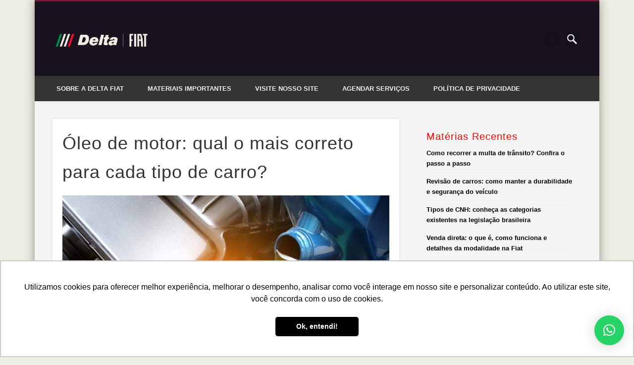

--- FILE ---
content_type: text/html; charset=UTF-8
request_url: https://blog.deltafiat.com.br/oleo-de-motor/
body_size: 23026
content:
<!DOCTYPE html>
<html lang="pt-BR">
<head>
<meta charset="UTF-8" />
<meta name="viewport" content="width=device-width, initial-scale=1.0" />
<link rel="profile" href="https://gmpg.org/xfn/11" />

<meta name='robots' content='index, follow, max-image-preview:large, max-snippet:-1, max-video-preview:-1' />

	<!-- This site is optimized with the Yoast SEO plugin v26.8 - https://yoast.com/product/yoast-seo-wordpress/ -->
	<title>Óleo de motor: qual o mais correto para cada tipo de carro?</title>
	<meta name="description" content="A troca do óleo de motor é indispensável em qualquer carro, seja ele novo ou com mais quilometragem. Leia e veja qual opção é mais adequada!" />
	<link rel="canonical" href="https://blog.deltafiat.com.br/oleo-de-motor/" />
	<meta property="og:locale" content="pt_BR" />
	<meta property="og:type" content="article" />
	<meta property="og:title" content="Óleo de motor: qual o mais correto para cada tipo de carro?" />
	<meta property="og:description" content="A troca do óleo de motor é indispensável em qualquer carro, seja ele novo ou com mais quilometragem. Leia e veja qual opção é mais adequada!" />
	<meta property="og:url" content="https://blog.deltafiat.com.br/oleo-de-motor/" />
	<meta property="og:site_name" content="Blog Delta Fiat" />
	<meta property="article:publisher" content="http://facebook.com/deltafiat" />
	<meta property="article:published_time" content="2025-09-11T12:30:43+00:00" />
	<meta property="article:modified_time" content="2025-09-11T19:08:40+00:00" />
	<meta property="og:image" content="https://blog.deltafiat.com.br/wp-content/uploads/2017/11/iStock-1212092642.jpg" />
	<meta property="og:image:width" content="1254" />
	<meta property="og:image:height" content="836" />
	<meta property="og:image:type" content="image/jpeg" />
	<meta name="author" content="Equipe Delta Fiat" />
	<meta name="twitter:label1" content="Escrito por" />
	<meta name="twitter:data1" content="Equipe Delta Fiat" />
	<meta name="twitter:label2" content="Est. tempo de leitura" />
	<meta name="twitter:data2" content="7 minutos" />
	<script type="application/ld+json" class="yoast-schema-graph">{"@context":"https://schema.org","@graph":[{"@type":"Article","@id":"https://blog.deltafiat.com.br/oleo-de-motor/#article","isPartOf":{"@id":"https://blog.deltafiat.com.br/oleo-de-motor/"},"author":{"name":"Equipe Delta Fiat","@id":"https://blog.deltafiat.com.br/#/schema/person/b66fd348b1a6c949a2d256cfac388ed5"},"headline":"Óleo de motor: qual o mais correto para cada tipo de carro?","datePublished":"2025-09-11T12:30:43+00:00","dateModified":"2025-09-11T19:08:40+00:00","mainEntityOfPage":{"@id":"https://blog.deltafiat.com.br/oleo-de-motor/"},"wordCount":1148,"commentCount":0,"publisher":{"@id":"https://blog.deltafiat.com.br/#organization"},"image":{"@id":"https://blog.deltafiat.com.br/oleo-de-motor/#primaryimage"},"thumbnailUrl":"https://blog.deltafiat.com.br/wp-content/uploads/2017/11/iStock-1212092642.jpg","keywords":["manutenção de carros","óleo de carro","óleo de motor","óleo para carro","revisão de veículos"],"articleSection":["Dicas da Delta Fiat"],"inLanguage":"pt-BR","potentialAction":[{"@type":"CommentAction","name":"Comment","target":["https://blog.deltafiat.com.br/oleo-de-motor/#respond"]}]},{"@type":"WebPage","@id":"https://blog.deltafiat.com.br/oleo-de-motor/","url":"https://blog.deltafiat.com.br/oleo-de-motor/","name":"Óleo de motor: qual o mais correto para cada tipo de carro?","isPartOf":{"@id":"https://blog.deltafiat.com.br/#website"},"primaryImageOfPage":{"@id":"https://blog.deltafiat.com.br/oleo-de-motor/#primaryimage"},"image":{"@id":"https://blog.deltafiat.com.br/oleo-de-motor/#primaryimage"},"thumbnailUrl":"https://blog.deltafiat.com.br/wp-content/uploads/2017/11/iStock-1212092642.jpg","datePublished":"2025-09-11T12:30:43+00:00","dateModified":"2025-09-11T19:08:40+00:00","description":"A troca do óleo de motor é indispensável em qualquer carro, seja ele novo ou com mais quilometragem. Leia e veja qual opção é mais adequada!","breadcrumb":{"@id":"https://blog.deltafiat.com.br/oleo-de-motor/#breadcrumb"},"inLanguage":"pt-BR","potentialAction":[{"@type":"ReadAction","target":["https://blog.deltafiat.com.br/oleo-de-motor/"]}]},{"@type":"ImageObject","inLanguage":"pt-BR","@id":"https://blog.deltafiat.com.br/oleo-de-motor/#primaryimage","url":"https://blog.deltafiat.com.br/wp-content/uploads/2017/11/iStock-1212092642.jpg","contentUrl":"https://blog.deltafiat.com.br/wp-content/uploads/2017/11/iStock-1212092642.jpg","width":1254,"height":836,"caption":"óleo de motor"},{"@type":"BreadcrumbList","@id":"https://blog.deltafiat.com.br/oleo-de-motor/#breadcrumb","itemListElement":[{"@type":"ListItem","position":1,"name":"Home","item":"https://blog.deltafiat.com.br/"},{"@type":"ListItem","position":2,"name":"Óleo de motor: qual o mais correto para cada tipo de carro?"}]},{"@type":"WebSite","@id":"https://blog.deltafiat.com.br/#website","url":"https://blog.deltafiat.com.br/","name":"Blog Delta Fiat","description":"Fiat Juiz de Fora","publisher":{"@id":"https://blog.deltafiat.com.br/#organization"},"potentialAction":[{"@type":"SearchAction","target":{"@type":"EntryPoint","urlTemplate":"https://blog.deltafiat.com.br/?s={search_term_string}"},"query-input":{"@type":"PropertyValueSpecification","valueRequired":true,"valueName":"search_term_string"}}],"inLanguage":"pt-BR"},{"@type":"Organization","@id":"https://blog.deltafiat.com.br/#organization","name":"Delta Fiat","url":"https://blog.deltafiat.com.br/","logo":{"@type":"ImageObject","inLanguage":"pt-BR","@id":"https://blog.deltafiat.com.br/#/schema/logo/image/","url":"https://blog.deltafiat.com.br/wp-content/uploads/2017/07/logo-12.png","contentUrl":"https://blog.deltafiat.com.br/wp-content/uploads/2017/07/logo-12.png","width":186,"height":59,"caption":"Delta Fiat"},"image":{"@id":"https://blog.deltafiat.com.br/#/schema/logo/image/"},"sameAs":["http://facebook.com/deltafiat"]},{"@type":"Person","@id":"https://blog.deltafiat.com.br/#/schema/person/b66fd348b1a6c949a2d256cfac388ed5","name":"Equipe Delta Fiat","image":{"@type":"ImageObject","inLanguage":"pt-BR","@id":"https://blog.deltafiat.com.br/#/schema/person/image/","url":"https://blog.deltafiat.com.br/wp-content/uploads/2024/10/equipe-delta-fiat_avatar-96x96.jpg","contentUrl":"https://blog.deltafiat.com.br/wp-content/uploads/2024/10/equipe-delta-fiat_avatar-96x96.jpg","caption":"Equipe Delta Fiat"},"description":"A equipe Delta Fiat é dedicada a explorar e compartilhar conhecimentos especializados sobre o setor automotivo. Com um compromisso com a pesquisa, a equipe se destaca na produção de conteúdos informativos e atualizados, oferecendo insights valiosos tanto para entusiastas quanto para profissionais do setor.","url":"https://blog.deltafiat.com.br/author/vectornet/"}]}</script>
	<!-- / Yoast SEO plugin. -->


<link rel="alternate" type="application/rss+xml" title="Feed para Blog Delta Fiat &raquo;" href="https://blog.deltafiat.com.br/feed/" />
<link rel="alternate" type="application/rss+xml" title="Feed de comentários para Blog Delta Fiat &raquo;" href="https://blog.deltafiat.com.br/comments/feed/" />
<link rel="alternate" type="application/rss+xml" title="Feed de comentários para Blog Delta Fiat &raquo; Óleo de motor: qual o mais correto para cada tipo de carro?" href="https://blog.deltafiat.com.br/oleo-de-motor/feed/" />
<link rel="alternate" title="oEmbed (JSON)" type="application/json+oembed" href="https://blog.deltafiat.com.br/wp-json/oembed/1.0/embed?url=https%3A%2F%2Fblog.deltafiat.com.br%2Foleo-de-motor%2F" />
<link rel="alternate" title="oEmbed (XML)" type="text/xml+oembed" href="https://blog.deltafiat.com.br/wp-json/oembed/1.0/embed?url=https%3A%2F%2Fblog.deltafiat.com.br%2Foleo-de-motor%2F&#038;format=xml" />
<style id='wp-img-auto-sizes-contain-inline-css' type='text/css'>
img:is([sizes=auto i],[sizes^="auto," i]){contain-intrinsic-size:3000px 1500px}
/*# sourceURL=wp-img-auto-sizes-contain-inline-css */
</style>
<style id='wp-block-library-inline-css' type='text/css'>
:root{--wp-block-synced-color:#7a00df;--wp-block-synced-color--rgb:122,0,223;--wp-bound-block-color:var(--wp-block-synced-color);--wp-editor-canvas-background:#ddd;--wp-admin-theme-color:#007cba;--wp-admin-theme-color--rgb:0,124,186;--wp-admin-theme-color-darker-10:#006ba1;--wp-admin-theme-color-darker-10--rgb:0,107,160.5;--wp-admin-theme-color-darker-20:#005a87;--wp-admin-theme-color-darker-20--rgb:0,90,135;--wp-admin-border-width-focus:2px}@media (min-resolution:192dpi){:root{--wp-admin-border-width-focus:1.5px}}.wp-element-button{cursor:pointer}:root .has-very-light-gray-background-color{background-color:#eee}:root .has-very-dark-gray-background-color{background-color:#313131}:root .has-very-light-gray-color{color:#eee}:root .has-very-dark-gray-color{color:#313131}:root .has-vivid-green-cyan-to-vivid-cyan-blue-gradient-background{background:linear-gradient(135deg,#00d084,#0693e3)}:root .has-purple-crush-gradient-background{background:linear-gradient(135deg,#34e2e4,#4721fb 50%,#ab1dfe)}:root .has-hazy-dawn-gradient-background{background:linear-gradient(135deg,#faaca8,#dad0ec)}:root .has-subdued-olive-gradient-background{background:linear-gradient(135deg,#fafae1,#67a671)}:root .has-atomic-cream-gradient-background{background:linear-gradient(135deg,#fdd79a,#004a59)}:root .has-nightshade-gradient-background{background:linear-gradient(135deg,#330968,#31cdcf)}:root .has-midnight-gradient-background{background:linear-gradient(135deg,#020381,#2874fc)}:root{--wp--preset--font-size--normal:16px;--wp--preset--font-size--huge:42px}.has-regular-font-size{font-size:1em}.has-larger-font-size{font-size:2.625em}.has-normal-font-size{font-size:var(--wp--preset--font-size--normal)}.has-huge-font-size{font-size:var(--wp--preset--font-size--huge)}.has-text-align-center{text-align:center}.has-text-align-left{text-align:left}.has-text-align-right{text-align:right}.has-fit-text{white-space:nowrap!important}#end-resizable-editor-section{display:none}.aligncenter{clear:both}.items-justified-left{justify-content:flex-start}.items-justified-center{justify-content:center}.items-justified-right{justify-content:flex-end}.items-justified-space-between{justify-content:space-between}.screen-reader-text{border:0;clip-path:inset(50%);height:1px;margin:-1px;overflow:hidden;padding:0;position:absolute;width:1px;word-wrap:normal!important}.screen-reader-text:focus{background-color:#ddd;clip-path:none;color:#444;display:block;font-size:1em;height:auto;left:5px;line-height:normal;padding:15px 23px 14px;text-decoration:none;top:5px;width:auto;z-index:100000}html :where(.has-border-color){border-style:solid}html :where([style*=border-top-color]){border-top-style:solid}html :where([style*=border-right-color]){border-right-style:solid}html :where([style*=border-bottom-color]){border-bottom-style:solid}html :where([style*=border-left-color]){border-left-style:solid}html :where([style*=border-width]){border-style:solid}html :where([style*=border-top-width]){border-top-style:solid}html :where([style*=border-right-width]){border-right-style:solid}html :where([style*=border-bottom-width]){border-bottom-style:solid}html :where([style*=border-left-width]){border-left-style:solid}html :where(img[class*=wp-image-]){height:auto;max-width:100%}:where(figure){margin:0 0 1em}html :where(.is-position-sticky){--wp-admin--admin-bar--position-offset:var(--wp-admin--admin-bar--height,0px)}@media screen and (max-width:600px){html :where(.is-position-sticky){--wp-admin--admin-bar--position-offset:0px}}

/*# sourceURL=wp-block-library-inline-css */
</style><style id='global-styles-inline-css' type='text/css'>
:root{--wp--preset--aspect-ratio--square: 1;--wp--preset--aspect-ratio--4-3: 4/3;--wp--preset--aspect-ratio--3-4: 3/4;--wp--preset--aspect-ratio--3-2: 3/2;--wp--preset--aspect-ratio--2-3: 2/3;--wp--preset--aspect-ratio--16-9: 16/9;--wp--preset--aspect-ratio--9-16: 9/16;--wp--preset--color--black: #000000;--wp--preset--color--cyan-bluish-gray: #abb8c3;--wp--preset--color--white: #ffffff;--wp--preset--color--pale-pink: #f78da7;--wp--preset--color--vivid-red: #cf2e2e;--wp--preset--color--luminous-vivid-orange: #ff6900;--wp--preset--color--luminous-vivid-amber: #fcb900;--wp--preset--color--light-green-cyan: #7bdcb5;--wp--preset--color--vivid-green-cyan: #00d084;--wp--preset--color--pale-cyan-blue: #8ed1fc;--wp--preset--color--vivid-cyan-blue: #0693e3;--wp--preset--color--vivid-purple: #9b51e0;--wp--preset--gradient--vivid-cyan-blue-to-vivid-purple: linear-gradient(135deg,rgb(6,147,227) 0%,rgb(155,81,224) 100%);--wp--preset--gradient--light-green-cyan-to-vivid-green-cyan: linear-gradient(135deg,rgb(122,220,180) 0%,rgb(0,208,130) 100%);--wp--preset--gradient--luminous-vivid-amber-to-luminous-vivid-orange: linear-gradient(135deg,rgb(252,185,0) 0%,rgb(255,105,0) 100%);--wp--preset--gradient--luminous-vivid-orange-to-vivid-red: linear-gradient(135deg,rgb(255,105,0) 0%,rgb(207,46,46) 100%);--wp--preset--gradient--very-light-gray-to-cyan-bluish-gray: linear-gradient(135deg,rgb(238,238,238) 0%,rgb(169,184,195) 100%);--wp--preset--gradient--cool-to-warm-spectrum: linear-gradient(135deg,rgb(74,234,220) 0%,rgb(151,120,209) 20%,rgb(207,42,186) 40%,rgb(238,44,130) 60%,rgb(251,105,98) 80%,rgb(254,248,76) 100%);--wp--preset--gradient--blush-light-purple: linear-gradient(135deg,rgb(255,206,236) 0%,rgb(152,150,240) 100%);--wp--preset--gradient--blush-bordeaux: linear-gradient(135deg,rgb(254,205,165) 0%,rgb(254,45,45) 50%,rgb(107,0,62) 100%);--wp--preset--gradient--luminous-dusk: linear-gradient(135deg,rgb(255,203,112) 0%,rgb(199,81,192) 50%,rgb(65,88,208) 100%);--wp--preset--gradient--pale-ocean: linear-gradient(135deg,rgb(255,245,203) 0%,rgb(182,227,212) 50%,rgb(51,167,181) 100%);--wp--preset--gradient--electric-grass: linear-gradient(135deg,rgb(202,248,128) 0%,rgb(113,206,126) 100%);--wp--preset--gradient--midnight: linear-gradient(135deg,rgb(2,3,129) 0%,rgb(40,116,252) 100%);--wp--preset--font-size--small: 13px;--wp--preset--font-size--medium: 20px;--wp--preset--font-size--large: 36px;--wp--preset--font-size--x-large: 42px;--wp--preset--spacing--20: 0.44rem;--wp--preset--spacing--30: 0.67rem;--wp--preset--spacing--40: 1rem;--wp--preset--spacing--50: 1.5rem;--wp--preset--spacing--60: 2.25rem;--wp--preset--spacing--70: 3.38rem;--wp--preset--spacing--80: 5.06rem;--wp--preset--shadow--natural: 6px 6px 9px rgba(0, 0, 0, 0.2);--wp--preset--shadow--deep: 12px 12px 50px rgba(0, 0, 0, 0.4);--wp--preset--shadow--sharp: 6px 6px 0px rgba(0, 0, 0, 0.2);--wp--preset--shadow--outlined: 6px 6px 0px -3px rgb(255, 255, 255), 6px 6px rgb(0, 0, 0);--wp--preset--shadow--crisp: 6px 6px 0px rgb(0, 0, 0);}:where(.is-layout-flex){gap: 0.5em;}:where(.is-layout-grid){gap: 0.5em;}body .is-layout-flex{display: flex;}.is-layout-flex{flex-wrap: wrap;align-items: center;}.is-layout-flex > :is(*, div){margin: 0;}body .is-layout-grid{display: grid;}.is-layout-grid > :is(*, div){margin: 0;}:where(.wp-block-columns.is-layout-flex){gap: 2em;}:where(.wp-block-columns.is-layout-grid){gap: 2em;}:where(.wp-block-post-template.is-layout-flex){gap: 1.25em;}:where(.wp-block-post-template.is-layout-grid){gap: 1.25em;}.has-black-color{color: var(--wp--preset--color--black) !important;}.has-cyan-bluish-gray-color{color: var(--wp--preset--color--cyan-bluish-gray) !important;}.has-white-color{color: var(--wp--preset--color--white) !important;}.has-pale-pink-color{color: var(--wp--preset--color--pale-pink) !important;}.has-vivid-red-color{color: var(--wp--preset--color--vivid-red) !important;}.has-luminous-vivid-orange-color{color: var(--wp--preset--color--luminous-vivid-orange) !important;}.has-luminous-vivid-amber-color{color: var(--wp--preset--color--luminous-vivid-amber) !important;}.has-light-green-cyan-color{color: var(--wp--preset--color--light-green-cyan) !important;}.has-vivid-green-cyan-color{color: var(--wp--preset--color--vivid-green-cyan) !important;}.has-pale-cyan-blue-color{color: var(--wp--preset--color--pale-cyan-blue) !important;}.has-vivid-cyan-blue-color{color: var(--wp--preset--color--vivid-cyan-blue) !important;}.has-vivid-purple-color{color: var(--wp--preset--color--vivid-purple) !important;}.has-black-background-color{background-color: var(--wp--preset--color--black) !important;}.has-cyan-bluish-gray-background-color{background-color: var(--wp--preset--color--cyan-bluish-gray) !important;}.has-white-background-color{background-color: var(--wp--preset--color--white) !important;}.has-pale-pink-background-color{background-color: var(--wp--preset--color--pale-pink) !important;}.has-vivid-red-background-color{background-color: var(--wp--preset--color--vivid-red) !important;}.has-luminous-vivid-orange-background-color{background-color: var(--wp--preset--color--luminous-vivid-orange) !important;}.has-luminous-vivid-amber-background-color{background-color: var(--wp--preset--color--luminous-vivid-amber) !important;}.has-light-green-cyan-background-color{background-color: var(--wp--preset--color--light-green-cyan) !important;}.has-vivid-green-cyan-background-color{background-color: var(--wp--preset--color--vivid-green-cyan) !important;}.has-pale-cyan-blue-background-color{background-color: var(--wp--preset--color--pale-cyan-blue) !important;}.has-vivid-cyan-blue-background-color{background-color: var(--wp--preset--color--vivid-cyan-blue) !important;}.has-vivid-purple-background-color{background-color: var(--wp--preset--color--vivid-purple) !important;}.has-black-border-color{border-color: var(--wp--preset--color--black) !important;}.has-cyan-bluish-gray-border-color{border-color: var(--wp--preset--color--cyan-bluish-gray) !important;}.has-white-border-color{border-color: var(--wp--preset--color--white) !important;}.has-pale-pink-border-color{border-color: var(--wp--preset--color--pale-pink) !important;}.has-vivid-red-border-color{border-color: var(--wp--preset--color--vivid-red) !important;}.has-luminous-vivid-orange-border-color{border-color: var(--wp--preset--color--luminous-vivid-orange) !important;}.has-luminous-vivid-amber-border-color{border-color: var(--wp--preset--color--luminous-vivid-amber) !important;}.has-light-green-cyan-border-color{border-color: var(--wp--preset--color--light-green-cyan) !important;}.has-vivid-green-cyan-border-color{border-color: var(--wp--preset--color--vivid-green-cyan) !important;}.has-pale-cyan-blue-border-color{border-color: var(--wp--preset--color--pale-cyan-blue) !important;}.has-vivid-cyan-blue-border-color{border-color: var(--wp--preset--color--vivid-cyan-blue) !important;}.has-vivid-purple-border-color{border-color: var(--wp--preset--color--vivid-purple) !important;}.has-vivid-cyan-blue-to-vivid-purple-gradient-background{background: var(--wp--preset--gradient--vivid-cyan-blue-to-vivid-purple) !important;}.has-light-green-cyan-to-vivid-green-cyan-gradient-background{background: var(--wp--preset--gradient--light-green-cyan-to-vivid-green-cyan) !important;}.has-luminous-vivid-amber-to-luminous-vivid-orange-gradient-background{background: var(--wp--preset--gradient--luminous-vivid-amber-to-luminous-vivid-orange) !important;}.has-luminous-vivid-orange-to-vivid-red-gradient-background{background: var(--wp--preset--gradient--luminous-vivid-orange-to-vivid-red) !important;}.has-very-light-gray-to-cyan-bluish-gray-gradient-background{background: var(--wp--preset--gradient--very-light-gray-to-cyan-bluish-gray) !important;}.has-cool-to-warm-spectrum-gradient-background{background: var(--wp--preset--gradient--cool-to-warm-spectrum) !important;}.has-blush-light-purple-gradient-background{background: var(--wp--preset--gradient--blush-light-purple) !important;}.has-blush-bordeaux-gradient-background{background: var(--wp--preset--gradient--blush-bordeaux) !important;}.has-luminous-dusk-gradient-background{background: var(--wp--preset--gradient--luminous-dusk) !important;}.has-pale-ocean-gradient-background{background: var(--wp--preset--gradient--pale-ocean) !important;}.has-electric-grass-gradient-background{background: var(--wp--preset--gradient--electric-grass) !important;}.has-midnight-gradient-background{background: var(--wp--preset--gradient--midnight) !important;}.has-small-font-size{font-size: var(--wp--preset--font-size--small) !important;}.has-medium-font-size{font-size: var(--wp--preset--font-size--medium) !important;}.has-large-font-size{font-size: var(--wp--preset--font-size--large) !important;}.has-x-large-font-size{font-size: var(--wp--preset--font-size--x-large) !important;}
/*# sourceURL=global-styles-inline-css */
</style>

<style id='classic-theme-styles-inline-css' type='text/css'>
/*! This file is auto-generated */
.wp-block-button__link{color:#fff;background-color:#32373c;border-radius:9999px;box-shadow:none;text-decoration:none;padding:calc(.667em + 2px) calc(1.333em + 2px);font-size:1.125em}.wp-block-file__button{background:#32373c;color:#fff;text-decoration:none}
/*# sourceURL=/wp-includes/css/classic-themes.min.css */
</style>
<link rel='stylesheet' id='wpfcas-font-awesome-css' href='https://blog.deltafiat.com.br/wp-content/cache/asset-cleanup/css/item/featured-content-and-slider__assets__css__font-awesome-min-css-v733f76938fa2e015e0b91e2a51871cc7112701ef.css' type='text/css' media='all' />
<link rel='stylesheet' id='wpfcas_style-css' href='https://blog.deltafiat.com.br/wp-content/cache/asset-cleanup/css/item/featured-content-and-slider__assets__css__featured-content-style-css-v64ecb08f8ba9a13252db34ee3944d91aa0bd3e32.css' type='text/css' media='all' />
<link rel='stylesheet' id='wpfcas_slick_style-css' href='https://blog.deltafiat.com.br/wp-content/cache/asset-cleanup/css/item/featured-content-and-slider__assets__css__slick-css-v9bc561fb4eba71113f4d385c8e56ad1e511875dd.css' type='text/css' media='all' />
<link rel='stylesheet' id='ez-toc-css' href='https://blog.deltafiat.com.br/wp-content/plugins/easy-table-of-contents/assets/css/screen.min.css?ver=2.0.80' type='text/css' media='all' />
<style id='ez-toc-inline-css' type='text/css'>
div#ez-toc-container .ez-toc-title {font-size: 120%;}div#ez-toc-container .ez-toc-title {font-weight: 500;}div#ez-toc-container ul li , div#ez-toc-container ul li a {font-size: 95%;}div#ez-toc-container ul li , div#ez-toc-container ul li a {font-weight: 500;}div#ez-toc-container nav ul ul li {font-size: 90%;}.ez-toc-box-title {font-weight: bold; margin-bottom: 10px; text-align: center; text-transform: uppercase; letter-spacing: 1px; color: #666; padding-bottom: 5px;position:absolute;top:-4%;left:5%;background-color: inherit;transition: top 0.3s ease;}.ez-toc-box-title.toc-closed {top:-25%;}
.ez-toc-container-direction {direction: ltr;}.ez-toc-counter ul {direction: ltr;counter-reset: item ;}.ez-toc-counter nav ul li a::before {content: counter(item, disc) '  ';margin-right: .2em; counter-increment: item;flex-grow: 0;flex-shrink: 0;float: left; }.ez-toc-widget-direction {direction: ltr;}.ez-toc-widget-container ul {direction: ltr;counter-reset: item ;}.ez-toc-widget-container nav ul li a::before {content: counter(item, disc) '  ';margin-right: .2em; counter-increment: item;flex-grow: 0;flex-shrink: 0;float: left; }
/*# sourceURL=ez-toc-inline-css */
</style>

<link rel='stylesheet' id='pinboard-css' href='https://blog.deltafiat.com.br/wp-content/cache/asset-cleanup/css/item/pinboard__style-css-vd7882948aab357b75c3d31ace029d284e6cac9de.css' type='text/css' media='all' />
<link rel='stylesheet' id='colorbox-css' href='https://blog.deltafiat.com.br/wp-content/cache/asset-cleanup/css/item/pinboard__styles__colorbox-css-v85f7af278c123c1ae77245a7f37ea000bb052853.css' type='text/css' media='all' />
<link rel='stylesheet' id='mediaelementjs-styles-css' href='https://blog.deltafiat.com.br/wp-content/plugins/media-element-html5-video-and-audio-player/mediaelement/v4/mediaelementplayer.min.css?ver=6.9' type='text/css' media='all' />
<link rel='stylesheet' id='mediaelementjs-styles-legacy-css' href='https://blog.deltafiat.com.br/wp-content/plugins/media-element-html5-video-and-audio-player/mediaelement/v4/mediaelementplayer-legacy.min.css?ver=6.9' type='text/css' media='all' />
	<!--[if lt IE 9]>
	<script src="https://blog.deltafiat.com.br/wp-content/themes/pinboard/scripts/html5.js" type="text/javascript"></script>
	<![endif]-->
<script defer='defer' type='text/javascript' id='wpacu-combined-js-head-group-1' src='https://blog.deltafiat.com.br/wp-content/cache/asset-cleanup/js/head-cc1d3102eba8addfe39dc6f49a9ba2e4e7d534de.js'></script><link rel="https://api.w.org/" href="https://blog.deltafiat.com.br/wp-json/" /><link rel="alternate" title="JSON" type="application/json" href="https://blog.deltafiat.com.br/wp-json/wp/v2/posts/2708" /><meta name="generator" content="WordPress 6.9" />
<link rel='shortlink' href='https://blog.deltafiat.com.br/?p=2708' />
<script type="text/javascript" async src="https://d335luupugsy2.cloudfront.net/js/loader-scripts/8a6f4342-057e-471b-8e06-9e9268009e25-loader.js" ></script>

<!-- Global site tag (gtag.js) - Google Analytics -->
<script async src="https://www.googletagmanager.com/gtag/js?id=UA-100897890-2"></script>
<!-- Google Tag Manager -->
<script>(function(w,d,s,l,i){w[l]=w[l]||[];w[l].push({'gtm.start':
new Date().getTime(),event:'gtm.js'});var f=d.getElementsByTagName(s)[0],
j=d.createElement(s),dl=l!='dataLayer'?'&l='+l:'';j.async=true;j.src=
'https://www.googletagmanager.com/gtm.js?id='+i+dl;f.parentNode.insertBefore(j,f);
})(window,document,'script','dataLayer','GTM-MD34RTB');</script>
<!-- End Google Tag Manager -->
<script>
  window.dataLayer = window.dataLayer || [];
  function gtag(){dataLayer.push(arguments);}
  gtag('js', new Date());

  gtag('config', 'UA-100897890-2');
</script>        <style>
            #related_posts_thumbnails li {
                border-right: 1px solid #dddddd;
                background-color: #ffffff            }

            #related_posts_thumbnails li:hover {
                background-color: #eeeeee;
            }

            .relpost_content {
                font-size: 16px;
                color: #0f0f0f;
            }

            .relpost-block-single {
                background-color: #ffffff;
                border-right: 1px solid #dddddd;
                border-left: 1px solid #dddddd;
                margin-right: -1px;
            }

            .relpost-block-single:hover {
                background-color: #eeeeee;
            }
        </style>

        <link rel="llms-sitemap" href="https://blog.deltafiat.com.br/llms.txt" />
<script>
/* <![CDATA[ */
	jQuery(window).load(function() {
			});
	jQuery(document).ready(function($) {
		$('#access .menu > li > a').each(function() {
			var title = $(this).attr('title');
			if(typeof title !== 'undefined' && title !== false) {
				$(this).append('<br /> <span>'+title+'</span>');
				$(this).removeAttr('title');
			}
		});
		function pinboard_move_elements(container) {
			if( container.hasClass('onecol') ) {
				var thumb = $('.entry-thumbnail', container);
				if('undefined' !== typeof thumb)
					$('.entry-container', container).before(thumb);
				var video = $('.entry-attachment', container);
				if('undefined' !== typeof video)
					$('.entry-container', container).before(video);
				var gallery = $('.post-gallery', container);
				if('undefined' !== typeof gallery)
					$('.entry-container', container).before(gallery);
				var meta = $('.entry-meta', container);
				if('undefined' !== typeof meta)
					$('.entry-container', container).after(meta);
			}
		}
		function pinboard_restore_elements(container) {
			if( container.hasClass('onecol') ) {
				var thumb = $('.entry-thumbnail', container);
				if('undefined' !== typeof thumb)
					$('.entry-header', container).after(thumb);
				var video = $('.entry-attachment', container);
				if('undefined' !== typeof video)
					$('.entry-header', container).after(video);
				var gallery = $('.post-gallery', container);
				if('undefined' !== typeof gallery)
					$('.entry-header', container).after(gallery);
				var meta = $('.entry-meta', container);
				if('undefined' !== typeof meta)
					$('.entry-header', container).append(meta);
				else
					$('.entry-header', container).html(meta.html());
			}
		}
		if( ($(window).width() > 960) || ($(document).width() > 960) ) {
			// Viewport is greater than tablet: portrait
		} else {
			$('#content .hentry').each(function() {
				pinboard_move_elements($(this));
			});
		}
		$(window).resize(function() {
			if( ($(window).width() > 960) || ($(document).width() > 960) ) {
									$('.page-template-template-full-width-php #content .hentry, .page-template-template-blog-full-width-php #content .hentry, .page-template-template-blog-four-col-php #content .hentry').each(function() {
						pinboard_restore_elements($(this));
					});
							} else {
				$('#content .hentry').each(function() {
					pinboard_move_elements($(this));
				});
			}
			if( ($(window).width() > 760) || ($(document).width() > 760) ) {
				var maxh = 0;
				$('#access .menu > li > a').each(function() {
					if(parseInt($(this).css('height'))>maxh) {
						maxh = parseInt($(this).css('height'));
					}
				});
				$('#access .menu > li > a').css('height', maxh);
			} else {
				$('#access .menu > li > a').css('height', 'auto');
			}
		});
		if( ($(window).width() > 760) || ($(document).width() > 760) ) {
			var maxh = 0;
			$('#access .menu > li > a').each(function() {
				var title = $(this).attr('title');
				if(typeof title !== 'undefined' && title !== false) {
					$(this).append('<br /> <span>'+title+'</span>');
					$(this).removeAttr('title');
				}
				if(parseInt($(this).css('height'))>maxh) {
					maxh = parseInt($(this).css('height'));
				}
			});
			$('#access .menu > li > a').css('height', maxh);
							$('#access li').mouseenter(function() {
					$(this).children('ul').css('display', 'none').stop(true, true).fadeIn(250).css('display', 'block').children('ul').css('display', 'none');
				});
				$('#access li').mouseleave(function() {
					$(this).children('ul').stop(true, true).fadeOut(250).css('display', 'block');
				});
					} else {
			$('#access li').each(function() {
				if($(this).children('ul').length)
					$(this).append('<span class="drop-down-toggle"><span class="drop-down-arrow"></span></span>');
			});
			$('.drop-down-toggle').click(function() {
				$(this).parent().children('ul').slideToggle(250);
			});
		}
				$('.entry-attachment audio, .entry-attachment video').mediaelementplayer({
			videoWidth: '100%',
			videoHeight: '100%',
			audioWidth: '100%',
			alwaysShowControls: true,
			features: ['playpause','progress','tracks','volume'],
			videoVolume: 'horizontal'
		});
		$(".entry-attachment, .entry-content").fitVids({ customSelector: "iframe[src*='wordpress.tv'], iframe[src*='www.dailymotion.com'], iframe[src*='blip.tv'], iframe[src*='www.viddler.com']"});
	});
	jQuery(window).load(function() {
					jQuery('.entry-content a[href$=".jpg"],.entry-content a[href$=".jpeg"],.entry-content a[href$=".png"],.entry-content a[href$=".gif"],a.colorbox').colorbox({
				maxWidth: '100%',
				maxHeight: '100%',
			});
			});
/* ]]> */
</script>
<style type="text/css">
							#wrapper {
			background: #ededed;
		}
				#header {
			border-color: #701c38;
		}
		#access {
			background: #701c38;
		}
		@media screen and (max-width: 760px) {
			#access {
				background: none;
			}
		}
				#access li li {
			background: #70424b;
		}
																												a {
			color:#ff0909;
		}
									.widget-area a {
			color:#589367;
		}
							#copyright a {
			color:#ff0909;
		}
		</style>

<meta name="wpacu-generator" content="ASSET CLEANUP HARDCODED STYLES MOVED FROM BODY TO HEAD">
<meta name="wpacu-generator" content="ASSET CLEANUP HARDCODED SCRIPTS MOVED FROM BODY TO HEAD">
<style type="text/css">
	#site-title .home,
	#site-description {
		position:absolute !important;
		clip:rect(1px, 1px, 1px, 1px);
	}
</style>
<style type="text/css" id="custom-background-css">
body.custom-background { background-color: #edede3; }
</style>
	<link rel="icon" href="https://blog.deltafiat.com.br/wp-content/uploads/2021/08/fiat-favicon-novo.jpg" sizes="32x32" />
<link rel="icon" href="https://blog.deltafiat.com.br/wp-content/uploads/2021/08/fiat-favicon-novo.jpg" sizes="192x192" />
<link rel="apple-touch-icon" href="https://blog.deltafiat.com.br/wp-content/uploads/2021/08/fiat-favicon-novo.jpg" />
<meta name="msapplication-TileImage" content="https://blog.deltafiat.com.br/wp-content/uploads/2021/08/fiat-favicon-novo.jpg" />
		<style type="text/css" id="wp-custom-css">
			#sidebar .twocol{width:auto !important;}
#site-title img{
	width:190px;
}
.entry-content p a
{}
#header{background:#18131f;}
#access{background: #343434;}
#wrapper{background:#f5f5f5;}
#copyright{background:#18131f; }
.entry-title a{color:#ff1430; font-weight:400}

.widget-area a {font-weight: 600; color:#000;}
.widget-title{color:red;}

/*materiais gratuitos oficial*/
.featured-content-list.design-4 .featured-content-position .featured-content-overlay{
	background:none;
	position: inherit !important;
}
.featured-content-list.design-4 .featured-content-image{
	display:none;
}

.featured-content-list.design-4 .featured-content-overlay-inner{
	padding:0px;
	transform: translateY(0%);
	    -webkit-transform: translateY(0%); 
  -moz-transform: translateY(0%);
	height: 100px;
	position:inherit !important;
}

.featured-content-list.design-4 .featured-content, .featured-content-slider.design-4 .featured-content{
	padding:10px;
}
.featured-content-position{
	border:1px solid #000;
	border-radius: 10px;
	padding: 15px 15px;
}
.featured-content-list.design-4 h3.entry-title{
	font-size:30px;
	line-height: 1.22em;
	color:#000;
	font-weight:500;
}

.featured-content-list.design-4 h3.entry-title a{
	color:#000;
}
.featured-content-list.design-4 .wp-medium-4 .featured-content-position .featured-content-overlay .featured-content-overlay-inner{
	padding: 25px 20px;
}		</style>
		<link rel='stylesheet' id='qlwapp-frontend-css' href='https://blog.deltafiat.com.br/wp-content/cache/asset-cleanup/css/item/whatsapp-chat__build__frontend__css__style-css-va7b676f4255ba409715292d40daa67c5959c6016.css' type='text/css' media='all' />
</head>

<body data-rsssl=1 class="wp-singular post-template-default single single-post postid-2708 single-format-standard custom-background wp-theme-pinboard">
	<div id="wrapper">
		<header id="header">
			<div id="site-title">
									<a href="https://blog.deltafiat.com.br/" rel="home">
						<img src="https://blog.deltafiat.com.br/wp-content/uploads/2021/11/delta-invertido-faixas.png" alt="Blog Delta Fiat" width="258" height="35" />
					</a>
								<a class="home" href="https://blog.deltafiat.com.br/" rel="home">Blog Delta Fiat</a>
			</div>
							<div id="site-description">Fiat Juiz de Fora</div>
							<form role="search" method="get" id="searchform" action="https://blog.deltafiat.com.br/" >
	<input type="text" value="" placeholder="Search this website&#8230;" name="s" id="s" />
	<input type="submit" id="searchsubmit" value="Search" />
</form>			<div id="social-media-icons">
							<a class="social-media-icon facebook" href="http://facebook.com/pages/Delta-Fiat/211771565665880">Facebook</a>
																													</div>
				<div class="clear"></div>
			<nav id="access">
				<a class="nav-show" href="#access">Show Navigation</a>
				<a class="nav-hide" href="#nogo">Hide Navigation</a>
				<div class="menu-delta-menu-container"><ul id="menu-delta-menu" class="menu"><li id="menu-item-1777" class="menu-item menu-item-type-custom menu-item-object-custom menu-item-1777"><a href="https://www.deltafiat.com.br/fale-conosco/sobre?utm_source=blog">Sobre a Delta Fiat</a></li>
<li id="menu-item-7315" class="menu-item menu-item-type-post_type menu-item-object-page menu-item-7315"><a href="https://blog.deltafiat.com.br/materiais/">Materiais Importantes</a></li>
<li id="menu-item-1750" class="menu-item menu-item-type-custom menu-item-object-custom menu-item-1750"><a href="https://www.deltafiat.com.br/">Visite Nosso Site</a></li>
<li id="menu-item-2808" class="menu-item menu-item-type-custom menu-item-object-custom menu-item-2808"><a href="https://materiais.deltafiat.com.br/converse-com-nossa-equipe-servicos?utm_source=blog">Agendar serviços</a></li>
<li id="menu-item-7095" class="menu-item menu-item-type-custom menu-item-object-custom menu-item-7095"><a rel="privacy-policy" href="https://blog.deltafiat.com.br/politica-de-privacidade/">Política de Privacidade</a></li>
</ul></div>				<div class="clear"></div>
			</nav><!-- #access -->
		</header><!-- #header -->	<div id="container">
		<section id="content" class="column twothirdcol">
							<article class="post-2708 post type-post status-publish format-standard has-post-thumbnail hentry category-dicas-da-delta-fiat tag-manutencao-de-carros tag-oleo-de-carro tag-oleo-de-motor tag-oleo-para-carro tag-revisao-de-veiculos column onecol" id="post-2708">
					<div class="entry">
						<header class="entry-header">
							<h1 class="entry-title">Óleo de motor: qual o mais correto para cada tipo de carro?</h1>	
									<figure>
			<a href="https://blog.deltafiat.com.br/wp-content/uploads/2017/11/iStock-1212092642.jpg" title="Óleo de motor: qual o mais correto para cada tipo de carro?" class="colorbox" rel="attachment">
				<img width="700" height="467" src="https://blog.deltafiat.com.br/wp-content/uploads/2017/11/iStock-1212092642-700x467.jpg" class="attachment-image-thumb size-image-thumb wp-post-image" alt="óleo de motor" decoding="async" fetchpriority="high" srcset="https://blog.deltafiat.com.br/wp-content/uploads/2017/11/iStock-1212092642-700x467.jpg 700w, https://blog.deltafiat.com.br/wp-content/uploads/2017/11/iStock-1212092642-300x200.jpg 300w, https://blog.deltafiat.com.br/wp-content/uploads/2017/11/iStock-1212092642-1024x683.jpg 1024w, https://blog.deltafiat.com.br/wp-content/uploads/2017/11/iStock-1212092642-768x512.jpg 768w, https://blog.deltafiat.com.br/wp-content/uploads/2017/11/iStock-1212092642-332x221.jpg 332w, https://blog.deltafiat.com.br/wp-content/uploads/2017/11/iStock-1212092642.jpg 1254w" sizes="(max-width: 700px) 100vw, 700px" />			</a>
		</figure>
										<aside class="entry-meta">
							<span class="entry-author-link"><a href="https://blog.deltafiat.com.br/author/vectornet/" title="Posts de Equipe Delta Fiat" rel="author">Equipe Delta Fiat</a></span>
									<span class="entry-date">11 de setembro de 2025</span>
												<span class="entry-category"><a href="https://blog.deltafiat.com.br/category/dicas-da-delta-fiat/" rel="category tag">Dicas da Delta Fiat</a></span>
																		<div class="clear"></div>
		</aside><!-- .entry-meta -->
							</header><!-- .entry-header -->
													
						<div class="entry-content">
														<p><span style="font-weight: 400;">Realizar a revisão periódica do seu veículo é extremamente importante para garantir mais durabilidade e uma melhor performance do seu automóvel. Dentre os cuidados que devem ser tomados está a <a href="https://blog.deltafiat.com.br/troca-de-oleo/">troca do óleo do motor</a>, sendo indispensável em qualquer carro, seja ele novo ou com mais quilometragem. </span></p>
<p><span style="font-weight: 400;">Você sabe qual <strong>óleo mais adequado</strong> para cada <a href="https://blog.deltafiat.com.br/tipos-de-carros/">tipo de carro</a>? Vamos apresentar nesse post algumas dicas para você realizar a compra correta para o seu tipo de veículo.</span></p>
<p><i><span style="font-weight: 400;">Para saber mais sobre os cuidados com a <a href="https://blog.deltafiat.com.br/manutencao-de-carros/">manutenção do seu veículo</a>, acesse nosso post com </span></i><span style="color: #993300;"><i><span style="font-weight: 400;">tudo sobre revisão.</span></i></span></p>
<div id="ez-toc-container" class="ez-toc-v2_0_80 counter-hierarchy ez-toc-counter ez-toc-grey ez-toc-container-direction">
<div class="ez-toc-title-container">
<p class="ez-toc-title" style="cursor:inherit">Indice</p>
<span class="ez-toc-title-toggle"><a href="#" class="ez-toc-pull-right ez-toc-btn ez-toc-btn-xs ez-toc-btn-default ez-toc-toggle" aria-label="Alternar tabela de conteúdo"><span class="ez-toc-js-icon-con"><span class=""><span class="eztoc-hide" style="display:none;">Toggle</span><span class="ez-toc-icon-toggle-span"><svg style="fill: #999;color:#999" xmlns="http://www.w3.org/2000/svg" class="list-377408" width="20px" height="20px" viewBox="0 0 24 24" fill="none"><path d="M6 6H4v2h2V6zm14 0H8v2h12V6zM4 11h2v2H4v-2zm16 0H8v2h12v-2zM4 16h2v2H4v-2zm16 0H8v2h12v-2z" fill="currentColor"></path></svg><svg style="fill: #999;color:#999" class="arrow-unsorted-368013" xmlns="http://www.w3.org/2000/svg" width="10px" height="10px" viewBox="0 0 24 24" version="1.2" baseProfile="tiny"><path d="M18.2 9.3l-6.2-6.3-6.2 6.3c-.2.2-.3.4-.3.7s.1.5.3.7c.2.2.4.3.7.3h11c.3 0 .5-.1.7-.3.2-.2.3-.5.3-.7s-.1-.5-.3-.7zM5.8 14.7l6.2 6.3 6.2-6.3c.2-.2.3-.5.3-.7s-.1-.5-.3-.7c-.2-.2-.4-.3-.7-.3h-11c-.3 0-.5.1-.7.3-.2.2-.3.5-.3.7s.1.5.3.7z"/></svg></span></span></span></a></span></div>
<nav><ul class='ez-toc-list ez-toc-list-level-1 ' ><li class='ez-toc-page-1 ez-toc-heading-level-2'><a class="ez-toc-link ez-toc-heading-1" href="#Oleo_mineral_sintetico_ou_semissintetico" >Óleo mineral, sintético ou semissintético?</a><ul class='ez-toc-list-level-3' ><li class='ez-toc-heading-level-3'><a class="ez-toc-link ez-toc-heading-2" href="#Oleo_mineral" >Óleo mineral</a></li><li class='ez-toc-page-1 ez-toc-heading-level-3'><a class="ez-toc-link ez-toc-heading-3" href="#Oleo_de_motor_sintetico" >Óleo de motor sintético</a></li><li class='ez-toc-page-1 ez-toc-heading-level-3'><a class="ez-toc-link ez-toc-heading-4" href="#Oleo_semissintetico" >Óleo semissintético</a></li></ul></li><li class='ez-toc-page-1 ez-toc-heading-level-2'><a class="ez-toc-link ez-toc-heading-5" href="#Qual_o_prazo_maximo_para_troca_do_oleo_de_motor" >Qual o prazo máximo para troca do óleo de motor?</a></li><li class='ez-toc-page-1 ez-toc-heading-level-2'><a class="ez-toc-link ez-toc-heading-6" href="#Atencao_ao_Manual_do_Automovel" >Atenção ao Manual do Automóvel</a></li><li class='ez-toc-page-1 ez-toc-heading-level-2'><a class="ez-toc-link ez-toc-heading-7" href="#Classificacao_de_viscosidade" >Classificação de viscosidade</a></li><li class='ez-toc-page-1 ez-toc-heading-level-2'><a class="ez-toc-link ez-toc-heading-8" href="#Perguntas_frequentes_sobre_oleo_de_motor_FAQ" >Perguntas frequentes sobre óleo de motor (FAQ)</a><ul class='ez-toc-list-level-3' ><li class='ez-toc-heading-level-3'><a class="ez-toc-link ez-toc-heading-9" href="#Qual_tipo_de_oleo_usar_no_motor" >Qual tipo de óleo usar no motor?</a></li><li class='ez-toc-page-1 ez-toc-heading-level-3'><a class="ez-toc-link ez-toc-heading-10" href="#Qual_e_o_tempo_certo_para_trocar_o_oleo_do_motor" >Qual é o tempo certo para trocar o óleo do motor?</a></li><li class='ez-toc-page-1 ez-toc-heading-level-3'><a class="ez-toc-link ez-toc-heading-11" href="#Quais_sao_os_sinais_de_que_o_oleo_do_motor_esta_ruim" >Quais são os sinais de que o óleo do motor está ruim?</a></li><li class='ez-toc-page-1 ez-toc-heading-level-3'><a class="ez-toc-link ez-toc-heading-12" href="#O_que_significa_quando_a_luz_do_oleo_esta_piscando_no_painel" >O que significa quando a luz do óleo está piscando no painel?</a></li><li class='ez-toc-page-1 ez-toc-heading-level-3'><a class="ez-toc-link ez-toc-heading-13" href="#Quando_devo_trocar_a_bomba_de_oleo_do_motor" >Quando devo trocar a bomba de óleo do motor?</a></li><li class='ez-toc-page-1 ez-toc-heading-level-3'><a class="ez-toc-link ez-toc-heading-14" href="#Qual_a_diferenca_entre_oleo_mineral_semissintetico_e_sintetico" >Qual a diferença entre óleo mineral, semissintético e sintético?</a></li><li class='ez-toc-page-1 ez-toc-heading-level-3'><a class="ez-toc-link ez-toc-heading-15" href="#Posso_misturar_oleos_de_diferentes_marcas_ou_viscosidades" >Posso misturar óleos de diferentes marcas ou viscosidades?</a></li><li class='ez-toc-page-1 ez-toc-heading-level-3'><a class="ez-toc-link ez-toc-heading-16" href="#Qual_a_funcao_do_filtro_de_oleo_e_quando_troca-lo" >Qual a função do filtro de óleo e quando trocá-lo?</a></li></ul></li><li class='ez-toc-page-1 ez-toc-heading-level-2'><a class="ez-toc-link ez-toc-heading-17" href="#Posts_Relacionados" >Posts Relacionados</a></li><li class='ez-toc-page-1 ez-toc-heading-level-2'><a class="ez-toc-link ez-toc-heading-18" href="#6_motivos_para_comprar_carro_novo_dicas_para_escolher_o_mo%E2%80%A6" >6 motivos para comprar carro novo + dicas para escolher o mo&#8230;</a></li><li class='ez-toc-page-1 ez-toc-heading-level-2'><a class="ez-toc-link ez-toc-heading-19" href="#Assistente_de_partida_em_rampa_entenda_como_funciona_o_sist%E2%80%A6" >Assistente de partida em rampa: entenda como funciona o sist&#8230;</a></li><li class='ez-toc-page-1 ez-toc-heading-level-2'><a class="ez-toc-link ez-toc-heading-20" href="#Qual_o_melhor_combustivel_para_o_carro_Veja_quando_escolher%E2%80%A6" >Qual o melhor combustível para o carro? Veja quando escolher&#8230;</a></li><li class='ez-toc-page-1 ez-toc-heading-level-2'><a class="ez-toc-link ez-toc-heading-21" href="#Cuidados_com_o_carro_que_voce_deve_ter_regularmente" >Cuidados com o carro que você deve ter regularmente</a></li></ul></nav></div>
<h2><span class="ez-toc-section" id="Oleo_mineral_sintetico_ou_semissintetico"></span><strong>Óleo mineral, sintético ou semissintético?</strong><span class="ez-toc-section-end"></span></h2>
<p>Atualmente, é possível encontrar o óleo de motor em três versões distintas, cada um deles recomendado para uma finalidade específica. Confira tudo abaixo.</p>
<h3><span class="ez-toc-section" id="Oleo_mineral"></span><strong>Óleo mineral</strong><span class="ez-toc-section-end"></span></h3>
<p><span style="font-weight: 400;">O óleo mineral é o<strong> mais comum do mercado</strong> e também o mais barato. Atende muito bem as necessidades de diversos motores. Porém ele requer uma maior periodicidade de troca, com uma menor quilometragem. </span></p>
<p><span style="font-weight: 400;">O recomendado para este tipo de óleo é que a troca aconteça com até <strong>cinco mil quilômetros rodados.</strong></span></p>
<h3><span class="ez-toc-section" id="Oleo_de_motor_sintetico"></span><strong>Óleo de motor sintético</strong><span class="ez-toc-section-end"></span></h3>
<p><span style="font-weight: 400;">O <strong>mais elaborado deles</strong> é o óleo sintético, que garante manter uma viscosidade constante, independente da temperatura do motor. Sendo assim, a tendência é não carbonizar o motor. </span></p>
<p><span style="font-weight: 400;">Esse tipo de óleo é<strong> recomendado para quem roda muitos quilômetros</strong> com o carro, pois com ela a troca é mais estendida, com uma periodicidade maior. </span></p>
<p><span style="font-weight: 400;">Recomenda-se que ela ocorra entre <strong>15 e 20 mil quilômetros rodados </strong>ou a cada seis meses, sendo seguido o que acontecer primeiro. </span></p>
<p><a href="https://blog.deltafiat.com.br/wp-content/uploads/2017/11/iStock-1129356337.jpg"><img decoding="async" class="wp-image-4718 alignleft" src="https://blog.deltafiat.com.br/wp-content/uploads/2017/11/iStock-1129356337.jpg" alt="óleo de motor para carro" width="423" height="263" /></a></p>
<h3><span class="ez-toc-section" id="Oleo_semissintetico"></span><strong>Óleo semissintético</strong><span class="ez-toc-section-end"></span></h3>
<p><span style="font-weight: 400;">O semissintético é a <strong>mistura da base do óleo sintético com a do mineral</strong>. Os veículos indicados para a utilização desse tipo de óleo são os que possuem motores mais potentes e que trabalham em alta rotação.</span></p>
<p><span style="font-weight: 400;"> Ele também provoca menos carbonização interna e contribui para minimizar o atrito entre as peças internas do motor, principalmente durante a partida, pois é quando grande parte do óleo está em repouso no cárter (reservatório do óleo). </span></p>
<p><span style="font-weight: 400;">A troca é recomendada a cada <strong>10 mil quilômetros rodados</strong>.</span></p>
<p><em><strong>Leia também:</strong> <a href="https://blog.deltafiat.com.br/revisao-de-carros/">Revisão de carros</a>: como manter a durabilidade e segurança do veículo</em><br />
<a href="https://blog.deltafiat.com.br/carro-fervendo/"><em>Carro fervendo? Saiba o que significa e como resolver o problema</em></a></p>
<h2><span class="ez-toc-section" id="Qual_o_prazo_maximo_para_troca_do_oleo_de_motor"></span><strong>Qual o prazo máximo para troca do óleo de motor?</strong><span class="ez-toc-section-end"></span></h2>
<p>Atentar-se às trocas do óleo de motor é <strong>fundamental para garantir a melhor eficiência e aumentar a vida útil do veículo</strong>. Isso porque ele é responsável por lubrificar as peças, ou seja, ele faz com que a movimentação das mesmas aconteçam da forma correta, impedindo danos ao motor</p>
<p>Um mau funcionamento da lubrificação do veículo pode causar o rompimento de determinadas peças e também de superaquecimento do sistema. O prazo máximo para troca do óleo em todos os casos são de seis meses, independente da quilometragem.</p>
<h2><span class="ez-toc-section" id="Atencao_ao_Manual_do_Automovel"></span><strong>Atenção ao Manual do Automóvel</strong><span class="ez-toc-section-end"></span></h2>
<p><span style="font-weight: 400;">Todo veículo é comercializado com um manual, ou seja, um documento em que consta uma série de especificidades sobre o veículo em questão. </span></p>
<p>Neste documento, é possível encontrar também qual é o<strong> tipo de óleo de motor mais adequado para o seu modelo</strong>, assim como determinação da periocidade de troca recomendada.</p>
<p><span style="font-weight: 400;">É importante seguir essas recomendações, pois são realizados diversos estudos e testes de fábrica para descobrir aquele que melhor atende às necessidades do seu veículo, para assim garantir uma melhor performance para o mesmo.</span></p>
<h2><span class="ez-toc-section" id="Classificacao_de_viscosidade"></span><strong>Classificação de viscosidade</strong><span class="ez-toc-section-end"></span></h2>
<p>Você já deve ter reparado que as embalagens de óleo de motor contam com uma classificação número. Esse dado é utilizado para <strong>classificar o nível de viscosidade do produto.</strong></p>
<p>Como padrão, utilizamos a tabela da Sociedade de Engenheiros Automotivos dos Estados Unidos. Nela consta dois números, o primeiro, que é acompanhado da<strong> letra &#8220;W&#8221;</strong> (winter, em inglês) está relacionado ao <strong>modo como o óleo flui quando está frio</strong>, como por exemplo, durante a partida do motor. Já o segundo número indica a forma c<strong>omo ele flui em temperaturas mais elevadas.</strong></p>
<p>Quanto menor for o seu número, melhor ele fluirá. Por exemplo, óleo de número 5W-30 flui melhor do que um de 10W-30 durante a partida do motor.</p>
<p>Já um óleo 10W-30, em comparação com um 10W-40, fluirá melhor nas temperaturas normais de funcionamento do motor.</p>
<h2><span class="ez-toc-section" id="Perguntas_frequentes_sobre_oleo_de_motor_FAQ"></span><strong>Perguntas frequentes sobre óleo de motor (FAQ)</strong><span class="ez-toc-section-end"></span></h2>
<p><script type="application/ld+json">
{
  "@context": "https://schema.org",
  "@type": "FAQPage",
  "inLanguage": "pt-BR",
  "mainEntity": [
    {
      "@type": "Question",
      "name": "Qual tipo de óleo usar no motor?",
      "acceptedAnswer": {
        "@type": "Answer",
        "text": "O tipo de óleo ideal vai variar de acordo com o modelo do veículo e a recomendação do fabricante. É importante usar o óleo adequado para garantir uma melhor lubrificação, economia de combustível e maior vida útil do motor."
      }
    },
    {
      "@type": "Question",
      "name": "Qual é o tempo certo para trocar o óleo do motor?",
      "acceptedAnswer": {
        "@type": "Answer",
        "text": "A troca deve ser feita de acordo com a quilometragem ou tempo definidos pela montadora, geralmente entre 5.000 km e 10.000 km ou a cada 6 meses."
      }
    },
    {
      "@type": "Question",
      "name": "Quais são os sinais de que o óleo do motor está ruim?",
      "acceptedAnswer": {
        "@type": "Answer",
        "text": "Listamos alguns indícios de que o óleo precisa ser trocado: cor muito escura ou aspecto pastoso, cheiro de queimado, aumento no consumo de combustível, ruídos incomuns no motor e acendimento da luz de óleo no painel."
      }
    },
    {
      "@type": "Question",
      "name": "O que significa quando a luz do óleo está piscando no painel?",
      "acceptedAnswer": {
        "@type": "Answer",
        "text": "A luz do óleo indica problemas na pressão de lubrificação. Se ela acender ou piscar, pode ser sinal de nível baixo de óleo, entupimento no filtro ou falha na bomba de óleo."
      }
    },
    {
      "@type": "Question",
      "name": "Quando devo trocar a bomba de óleo do motor?",
      "acceptedAnswer": {
        "@type": "Answer",
        "text": "A bomba de óleo não tem um tempo fixo de substituição, mas deve ser avaliada em revisões periódicas. Ela pode apresentar desgaste com o tempo, especialmente em veículos mais rodados."
      }
    },
    {
      "@type": "Question",
      "name": "Qual a diferença entre óleo mineral, semissintético e sintético?",
      "acceptedAnswer": {
        "@type": "Answer",
        "text": "O óleo mineral é derivado diretamente do petróleo e costuma ser mais barato, mas tem menor durabilidade. O semissintético é uma mistura que equilibra custo e desempenho. Já o óleo sintético é produzido em laboratório, tem melhor desempenho em altas temperaturas e maior durabilidade, sendo indicado para motores modernos."
      }
    },
    {
      "@type": "Question",
      "name": "Posso misturar óleos de diferentes marcas ou viscosidades?",
      "acceptedAnswer": {
        "@type": "Answer",
        "text": "Não é recomendado. Misturar óleos pode comprometer as propriedades de lubrificação e reduzir a eficiência do motor. Sempre use o mesmo tipo e viscosidade de óleo, conforme orientação do manual."
      }
    },
    {
      "@type": "Question",
      "name": "Qual a função do filtro de óleo e quando trocá-lo?",
      "acceptedAnswer": {
        "@type": "Answer",
        "text": "O filtro retém impurezas do óleo, evitando que cheguem às partes internas do motor. Ele deve ser trocado junto com o óleo, já que acumula sujeira e pode comprometer a circulação e a pressão do sistema."
      }
    }
  ]
}
</script></p>
<h3><span class="ez-toc-section" id="Qual_tipo_de_oleo_usar_no_motor"></span>Qual tipo de óleo usar no motor?<span class="ez-toc-section-end"></span></h3>
<p>O tipo de óleo ideal vai variar de acordo com o modelo do veículo e a recomendação do fabricante. É importante usar o óleo adequado para garantir uma melhor lubrificação, economia de combustível e maior vida útil do motor.</p>
<h3><span class="ez-toc-section" id="Qual_e_o_tempo_certo_para_trocar_o_oleo_do_motor"></span>Qual é o tempo certo para trocar o óleo do motor?<span class="ez-toc-section-end"></span></h3>
<p>A troca deve ser feita de acordo com a quilometragem ou tempo definidos pela montadora, geralmente entre 5.000 km e 10.000 km ou a cada 6 meses.</p>
<h3><span class="ez-toc-section" id="Quais_sao_os_sinais_de_que_o_oleo_do_motor_esta_ruim"></span>Quais são os sinais de que o óleo do motor está ruim?<span class="ez-toc-section-end"></span></h3>
<p>Listamos alguns indícios de que o óleo precisa ser trocado: cor muito escura ou aspecto pastoso, cheiro de queimado, aumento no consumo de combustível, ruídos incomuns no motor e acendimento da luz de óleo no painel.</p>
<h3><span class="ez-toc-section" id="O_que_significa_quando_a_luz_do_oleo_esta_piscando_no_painel"></span>O que significa quando a luz do óleo está piscando no painel?<span class="ez-toc-section-end"></span></h3>
<p>A luz do óleo indica problemas na pressão de lubrificação. Se ela acender ou piscar, pode ser sinal de nível baixo de óleo, entupimento no filtro ou falha na bomba de óleo.</p>
<h3><span class="ez-toc-section" id="Quando_devo_trocar_a_bomba_de_oleo_do_motor"></span>Quando devo trocar a bomba de óleo do motor?<span class="ez-toc-section-end"></span></h3>
<p>A bomba de óleo não tem um tempo fixo de substituição, mas deve ser avaliada em revisões periódicas. Ela pode apresentar desgaste com o tempo, especialmente em veículos mais rodados.</p>
<h3><span class="ez-toc-section" id="Qual_a_diferenca_entre_oleo_mineral_semissintetico_e_sintetico"></span>Qual a diferença entre óleo mineral, semissintético e sintético?<span class="ez-toc-section-end"></span></h3>
<p>O óleo mineral é derivado diretamente do petróleo e costuma ser mais barato, mas tem menor durabilidade. O semissintético é uma mistura que equilibra custo e desempenho. Já o óleo sintético é produzido em laboratório, tem melhor desempenho em altas temperaturas e maior durabilidade, sendo indicado para motores modernos.</p>
<h3><span class="ez-toc-section" id="Posso_misturar_oleos_de_diferentes_marcas_ou_viscosidades"></span>Posso misturar óleos de diferentes marcas ou viscosidades?<span class="ez-toc-section-end"></span></h3>
<p>Não é recomendado. Misturar óleos pode comprometer as propriedades de lubrificação e reduzir a eficiência do motor. Sempre use o mesmo tipo e viscosidade de óleo, conforme orientação do manual.</p>
<h3><span class="ez-toc-section" id="Qual_a_funcao_do_filtro_de_oleo_e_quando_troca-lo"></span>Qual a função do filtro de óleo e quando trocá-lo?<span class="ez-toc-section-end"></span></h3>
<p>O filtro retém impurezas do óleo, evitando que cheguem às partes internas do motor. Ele deve ser trocado junto com o óleo, já que acumula sujeira e pode comprometer a circulação e a pressão do sistema.</p>
<p><a href="https://materiais.deltafiat.com.br/agendamento-de-revisao?utm_source=blog&amp;utm_medium=banner&amp;utm_campaign=agendamentorevisao"><img decoding="async" class="aligncenter size-full wp-image-4158" src="https://blog.deltafiat.com.br/wp-content/uploads/2021/03/028.jpg" alt="" width="1544" height="520" srcset="https://blog.deltafiat.com.br/wp-content/uploads/2021/03/028.jpg 1544w, https://blog.deltafiat.com.br/wp-content/uploads/2021/03/028-300x101.jpg 300w, https://blog.deltafiat.com.br/wp-content/uploads/2021/03/028-1024x345.jpg 1024w, https://blog.deltafiat.com.br/wp-content/uploads/2021/03/028-768x259.jpg 768w, https://blog.deltafiat.com.br/wp-content/uploads/2021/03/028-1536x517.jpg 1536w, https://blog.deltafiat.com.br/wp-content/uploads/2021/03/028-700x236.jpg 700w, https://blog.deltafiat.com.br/wp-content/uploads/2021/03/028-332x112.jpg 332w" sizes="(max-width: 1544px) 100vw, 1544px" /></a></p>
<p>&nbsp;</p>
<!-- relpost-thumb-wrapper --><div class="relpost-thumb-wrapper"><!-- filter-class --><div class="relpost-thumb-container"><style>.relpost-block-single-image, .relpost-post-image { margin-bottom: 10px; }</style><h2><span class="ez-toc-section" id="Posts_Relacionados"></span><strong>Posts Relacionados</strong><span class="ez-toc-section-end"></span></h2><div style="clear: both"></div><div style="clear: both"></div><!-- relpost-block-container --><div class="relpost-block-container relpost-block-column-layout" style="--relposth-columns: 3;--relposth-columns_t: 2; --relposth-columns_m: 2"><a href="https://blog.deltafiat.com.br/melhores-carros-para-uber/"class="relpost-block-single" ><div class="relpost-custom-block-single"><div class="relpost-block-single-image rpt-lazyload" aria-label="Melhores carros para Uber: conheça 4 modelos Fiat" role="img" data-bg="https://blog.deltafiat.com.br/wp-content/uploads/2024/06/melhores-carros-para-uber-150x150.jpeg" style="background: transparent no-repeat scroll 0% 0%; width: 150px; height: 150px; aspect-ratio: 1/1;"></div><div class="relpost-block-single-text"  style="height: 75px;font-family: Opens Sans, sans-serif;  font-size: 16px;  color: #0f0f0f;"><h2 class="relpost_card_title">Melhores carros para Uber: conheça 4 modelos Fiat</h2></div></div></a><a href="https://blog.deltafiat.com.br/declarar-carros-no-imposto-de-renda-2020/"class="relpost-block-single" ><div class="relpost-custom-block-single"><div class="relpost-block-single-image rpt-lazyload" aria-label="declarar carros no imposto de renda 2020" role="img" data-bg="https://blog.deltafiat.com.br/wp-content/uploads/2020/04/iStock-486846078-150x150.jpg" style="background: transparent no-repeat scroll 0% 0%; width: 150px; height: 150px; aspect-ratio: 1/1;"></div><div class="relpost-block-single-text"  style="height: 75px;font-family: Opens Sans, sans-serif;  font-size: 16px;  color: #0f0f0f;"><h2 class="relpost_card_title">Como declarar carros no imposto de renda 2020?</h2></div></div></a><a href="https://blog.deltafiat.com.br/ipva-2024/"class="relpost-block-single" ><div class="relpost-custom-block-single"><div class="relpost-block-single-image rpt-lazyload" aria-label="ipva 2024" role="img" data-bg="https://blog.deltafiat.com.br/wp-content/uploads/2024/01/image5-1-150x150.jpeg" style="background: transparent no-repeat scroll 0% 0%; width: 150px; height: 150px; aspect-ratio: 1/1;"></div><div class="relpost-block-single-text"  style="height: 75px;font-family: Opens Sans, sans-serif;  font-size: 16px;  color: #0f0f0f;"><h2 class="relpost_card_title">IPVA 2024: calendário, vencimento e outras informações</h2></div></div></a><a href="https://blog.deltafiat.com.br/quanto-tempo-demora-para-ser-contemplado-no-consorcio/"class="relpost-block-single" ><div class="relpost-custom-block-single"><div class="relpost-block-single-image rpt-lazyload" aria-label="Quanto tempo demora para ser contemplado no consórcio de carros?" role="img" data-bg="https://blog.deltafiat.com.br/wp-content/uploads/2024/04/quanto-tempo-demora-para-ser-contemplado-no-consorcio-de-carros-150x150.jpg" style="background: transparent no-repeat scroll 0% 0%; width: 150px; height: 150px; aspect-ratio: 1/1;"></div><div class="relpost-block-single-text"  style="height: 75px;font-family: Opens Sans, sans-serif;  font-size: 16px;  color: #0f0f0f;"><h2 class="relpost_card_title">Quanto tempo demora para ser contemplado no consórcio de car...</h2></div></div></a></div><!-- close relpost-block-container --><div style="clear: both"></div></div><!-- close filter class --></div><!-- close relpost-thumb-wrapper -->							<div class="clear"></div>
						</div><!-- .entry-content -->
						<footer class="entry-utility">
														<div class="entry-tags"><a href="https://blog.deltafiat.com.br/tag/manutencao-de-carros/" rel="tag">manutenção de carros</a> <a href="https://blog.deltafiat.com.br/tag/oleo-de-carro/" rel="tag">óleo de carro</a> <a href="https://blog.deltafiat.com.br/tag/oleo-de-motor/" rel="tag">óleo de motor</a> <a href="https://blog.deltafiat.com.br/tag/oleo-para-carro/" rel="tag">óleo para carro</a> <a href="https://blog.deltafiat.com.br/tag/revisao-de-veiculos/" rel="tag">revisão de veículos</a></div>									<div class="social-bookmarks">
			<p>Did you like this article? Share it with your friends!</p>
							<div class="facebook-like">
					<div id="fb-root"></div>
					<script>
						(function(d, s, id) {
							var js, fjs = d.getElementsByTagName(s)[0];
							if (d.getElementById(id)) return;
							js = d.createElement(s); js.id = id;
							js.src = "//connect.facebook.net/en_US/all.js#xfbml=1";
							fjs.parentNode.insertBefore(js, fjs);
						}(document, 'script', 'facebook-jssdk'));
					</script>
					<div class="fb-like" data-href="https://blog.deltafiat.com.br/oleo-de-motor/" data-send="false" data-layout="button_count" data-width="110" data-show-faces="false" data-font="arial"></div>
				</div><!-- .facebook-like -->
										<div class="twitter-button">
					<a href="https://twitter.com/share" class="twitter-share-button" data-url="https://blog.deltafiat.com.br/oleo-de-motor/">Tweet</a>
					<script>!function(d,s,id){var js,fjs=d.getElementsByTagName(s)[0];if(!d.getElementById(id)){js=d.createElement(s);js.id=id;js.src="//platform.twitter.com/widgets.js";fjs.parentNode.insertBefore(js,fjs);}}(document,"script","twitter-wjs");</script>
				</div><!-- .twitter-button -->
										<div class="google-plusone">
					<div class="g-plusone" data-size="medium" data-href="https://blog.deltafiat.com.br/oleo-de-motor/"></div>
					<script type="text/javascript">
						(function() {
							var po = document.createElement('script'); po.type = 'text/javascript'; po.async = true;
							po.src = 'https://apis.google.com/js/plusone.js';
							var s = document.getElementsByTagName('script')[0]; s.parentNode.insertBefore(po, s);
						})();
					</script>
				</div><!-- .google-plusone -->
										<div class="pinterest-button">
					<a href="http://pinterest.com/pin/create/button/?url=https%3A%2F%2Fblog.deltafiat.com.br%2Foleo-de-motor%2F&#038;media=https%3A%2F%2Fblog.deltafiat.com.br%2Fwp-content%2Fuploads%2F2017%2F11%2FiStock-1212092642.jpg&#038;description=%3Cp%3ERealizar+a+revis%C3%A3o+peri%C3%B3dica+do+seu+ve%C3%ADculo+%C3%A9+extremamente+importante+para+garantir+mais+durabilidade+e+uma+melhor+performance+do+seu+autom%C3%B3vel.+Dentre+os+cuidados+que+devem+ser+tomados+est%C3%A1+a+troca+do+%C3%B3leo+do+motor%2C+sendo+indispens%C3%A1vel+em+qualquer+carro%2C+seja+ele+novo+ou+com+mais+quilometragem.+Voc%C3%AA+sabe+qual+%26%238230%3B%3C%2Fp%3E" class="pin-it-button" count-layout="horizontal"><img border="0" src="//assets.pinterest.com/images/PinExt.png" title="Pin It" /></a>
					<script>
						(function(d, s, id) {
							var js, pjs = d.getElementsByTagName(s)[0];
							if (d.getElementById(id)) return;
							js = d.createElement(s); js.id = id;
							js.src = "//assets.pinterest.com/js/pinit.js";
							pjs.parentNode.insertBefore(js, pjs);
						}(document, 'script', 'pinterest-js'));
					</script>
				</div>
						<div class="clear"></div>
		</div><!-- .social-bookmarks -->
										<div class="entry-author">
			<img alt='' src='https://blog.deltafiat.com.br/wp-content/uploads/2024/10/equipe-delta-fiat_avatar-96x96.jpg' srcset='https://blog.deltafiat.com.br/wp-content/uploads/2024/10/equipe-delta-fiat_avatar-192x192.jpg 2x' class='avatar avatar-96 photo' height='96' width='96' loading='lazy' decoding='async'/>			<h3 class="author vcard"> <span class="fn"><a href="https://blog.deltafiat.com.br/author/vectornet/" title="Posts de Equipe Delta Fiat" rel="author">Equipe Delta Fiat</a></span></h3>
			<p class="author-bio">A equipe Delta Fiat é dedicada a explorar e compartilhar conhecimentos especializados sobre o setor automotivo. Com um compromisso com a pesquisa, a equipe se destaca na produção de conteúdos informativos e atualizados, oferecendo insights valiosos tanto para entusiastas quanto para profissionais do setor.</p>
			<div class="clear"></div>
		</div><!-- .entry-author -->
							</footer><!-- .entry-utility -->
					</div><!-- .entry -->
					

	<div id="respond" class="comment-respond">
		<h3 id="reply-title" class="comment-reply-title">Deixe um comentário <small><a rel="nofollow" id="cancel-comment-reply-link" href="/oleo-de-motor/#respond" style="display:none;">Cancelar resposta</a></small></h3><form action="https://blog.deltafiat.com.br/wp-comments-post.php" method="post" id="commentform" class="comment-form"><p class="comment-notes"><span id="email-notes">O seu endereço de e-mail não será publicado.</span> <span class="required-field-message">Campos obrigatórios são marcados com <span class="required">*</span></span></p><p class="comment-form-comment"><label for="comment">Comentário <span class="required">*</span></label> <textarea id="comment" name="comment" cols="45" rows="8" maxlength="65525" required="required"></textarea></p><p class="comment-form-author"><label for="author">Nome <span class="required">*</span></label> <input id="author" name="author" type="text" value="" size="30" maxlength="245" autocomplete="name" required="required" /></p>
<p class="comment-form-email"><label for="email">E-mail <span class="required">*</span></label> <input id="email" name="email" type="text" value="" size="30" maxlength="100" aria-describedby="email-notes" autocomplete="email" required="required" /></p>
<p class="comment-form-url"><label for="url">Site</label> <input id="url" name="url" type="text" value="" size="30" maxlength="200" autocomplete="url" /></p>
<p class="form-submit"><input name="submit" type="submit" id="submit" class="submit" value="Publicar comentário" /> <input type='hidden' name='comment_post_ID' value='2708' id='comment_post_ID' />
<input type='hidden' name='comment_parent' id='comment_parent' value='0' />
</p><p style="display: none;"><input type="hidden" id="akismet_comment_nonce" name="akismet_comment_nonce" value="50443de159" /></p><p style="display: none !important;" class="akismet-fields-container" data-prefix="ak_"><label>&#916;<textarea name="ak_hp_textarea" cols="45" rows="8" maxlength="100"></textarea></label><input type="hidden" id="ak_js_1" name="ak_js" value="47"/><script>document.getElementById( "ak_js_1" ).setAttribute( "value", ( new Date() ).getTime() );</script></p></form>	</div><!-- #respond -->
					</article><!-- .post -->
					</section><!-- #content -->
					<div id="sidebar" class="column threecol">
				<div class="column twocol">
		<div id="sidebar-right" class="widget-area" role="complementary">
			
		<div class="column onecol"><aside id="recent-posts-3" class="widget widget_recent_entries">
		<h3 class="widget-title">Matérias Recentes</h3>
		<ul>
											<li>
					<a href="https://blog.deltafiat.com.br/como-recorrer-a-multa-de-transito/">Como recorrer a multa de trânsito? Confira o passo a passo</a>
									</li>
											<li>
					<a href="https://blog.deltafiat.com.br/revisao-de-carros/">Revisão de carros: como manter a durabilidade e segurança do veículo</a>
									</li>
											<li>
					<a href="https://blog.deltafiat.com.br/tipos-de-cnh/">Tipos de CNH: conheça as categorias existentes na legislação brasileira</a>
									</li>
											<li>
					<a href="https://blog.deltafiat.com.br/venda-direta/">Venda direta: o que é, como funciona e detalhes da modalidade na Fiat</a>
									</li>
											<li>
					<a href="https://blog.deltafiat.com.br/tipos-de-carros/">Tipos de carros: guia completo com principais modelos e suas características</a>
									</li>
					</ul>

		</aside><!-- .widget --></div><div class="column onecol"><aside id="text-2" class="widget widget_text"><h3 class="widget-title">Facebook</h3>			<div class="textwidget"><div class="fb-page" data-href="https://www.facebook.com/deltafiat" data-hide-cover="false" data-show-facepile="true" data-show-posts="false"><div class="fb-xfbml-parse-ignore"><blockquote cite="https://www.facebook.com/deltafiat"><a href="https://www.facebook.com/deltafiat">Delta Fiat</a></blockquote></div></div></div>
		</aside><!-- .widget --></div><div class="column onecol"><aside id="media_image-2" class="widget widget_media_image"><a href="https://materiais.maislaudo.com.br/fale-com-nossos-consultores-especializados?utm_source=Blog&#038;utm_medium=banner&#038;utm_campaign=banner_lateral_home" target="_blank"><img width="800" height="1920" src="https://blog.deltafiat.com.br/wp-content/uploads/2025/08/Delta-BannerMeioBlog-001-Alef-V1-09.png" class="image wp-image-7434  attachment-full size-full" alt="" style="max-width: 100%; height: auto;" title="Fiat Pulse SUV" decoding="async" loading="lazy" srcset="https://blog.deltafiat.com.br/wp-content/uploads/2025/08/Delta-BannerMeioBlog-001-Alef-V1-09.png 800w, https://blog.deltafiat.com.br/wp-content/uploads/2025/08/Delta-BannerMeioBlog-001-Alef-V1-09-125x300.png 125w, https://blog.deltafiat.com.br/wp-content/uploads/2025/08/Delta-BannerMeioBlog-001-Alef-V1-09-427x1024.png 427w, https://blog.deltafiat.com.br/wp-content/uploads/2025/08/Delta-BannerMeioBlog-001-Alef-V1-09-768x1843.png 768w, https://blog.deltafiat.com.br/wp-content/uploads/2025/08/Delta-BannerMeioBlog-001-Alef-V1-09-640x1536.png 640w, https://blog.deltafiat.com.br/wp-content/uploads/2025/08/Delta-BannerMeioBlog-001-Alef-V1-09-700x1680.png 700w, https://blog.deltafiat.com.br/wp-content/uploads/2025/08/Delta-BannerMeioBlog-001-Alef-V1-09-332x797.png 332w" sizes="auto, (max-width: 800px) 100vw, 800px" /></a></aside><!-- .widget --></div><div class="column onecol"><aside id="media_image-3" class="widget widget_media_image"><a href="https://materiais.deltafiat.com.br/lancamento-linha-hybrid?utm_source=Blog&#038;utm_medium=banner&#038;utm_campaign=banner_lateral_home" target="_blank"><img width="800" height="1920" src="https://blog.deltafiat.com.br/wp-content/uploads/2025/08/Delta-BannerMeioBlog-001-Alef-V1-10.png" class="image wp-image-7435  attachment-full size-full" alt="" style="max-width: 100%; height: auto;" title="Fiat Pulse SUV" decoding="async" loading="lazy" srcset="https://blog.deltafiat.com.br/wp-content/uploads/2025/08/Delta-BannerMeioBlog-001-Alef-V1-10.png 800w, https://blog.deltafiat.com.br/wp-content/uploads/2025/08/Delta-BannerMeioBlog-001-Alef-V1-10-125x300.png 125w, https://blog.deltafiat.com.br/wp-content/uploads/2025/08/Delta-BannerMeioBlog-001-Alef-V1-10-427x1024.png 427w, https://blog.deltafiat.com.br/wp-content/uploads/2025/08/Delta-BannerMeioBlog-001-Alef-V1-10-768x1843.png 768w, https://blog.deltafiat.com.br/wp-content/uploads/2025/08/Delta-BannerMeioBlog-001-Alef-V1-10-640x1536.png 640w, https://blog.deltafiat.com.br/wp-content/uploads/2025/08/Delta-BannerMeioBlog-001-Alef-V1-10-700x1680.png 700w, https://blog.deltafiat.com.br/wp-content/uploads/2025/08/Delta-BannerMeioBlog-001-Alef-V1-10-332x797.png 332w" sizes="auto, (max-width: 800px) 100vw, 800px" /></a></aside><!-- .widget --></div><div class="column onecol"><aside id="block-2" class="widget widget_block"><h3 class="widget-title">Siga-nos</h3>
<p></p>
<p>
<a href="https://www.instagram.com/delta.fiat/" target="_blank"><img loading="lazy" decoding="async" src="https://blog.deltafiat.com.br/wp-content/uploads/2021/11/icon-instagram.png" alt="Instagram" width="50" height="50" align="left" style="margin-right:10px;"></a><a href="http://facebook.com/pages/Delta-Fiat/211771565665880" target="_blank"><img loading="lazy" decoding="async" src="https://blog.deltafiat.com.br/wp-content/uploads/2021/11/icon-facebook.png" alt="Facebook" width="50" height="50" align="left" style="margin-right:10px;"></a><a href="https://www.linkedin.com/company/delta-fiat/" target="_blank"><img loading="lazy" decoding="async" src="https://blog.deltafiat.com.br/wp-content/uploads/2021/11/png-transparent-linkedin-logo-computer-icons-facebook-user-profile-facebook-blue-angle-text-removebg-preview.png" alt="LinkedIn" width="50" height="50" align="left" style="margin-right:10px;"></a><a href="https://www.youtube.com/channel/UCSN_hRVd54uutrLRFyUKsdQ" target="_blank"><img loading="lazy" decoding="async" src="https://blog.deltafiat.com.br/wp-content/uploads/2021/11/youtube-removebg-preview.png" alt="YouTube" width="50" height="50" align="left"></a></p></aside><!-- .widget --></div>		</div><!-- #sidebar-right -->
	</div><!-- .twocol -->
	</div><!-- #sidebar -->			</div><!-- #container -->
				<div id="footer">
						<div id="copyright">
				<p class="copyright twocol">© 2026 Blog Delta Fiat</p>
								<div class="clear"></div>
			</div><!-- #copyright -->
		</div><!-- #footer -->
	</div><!-- #wrapper -->
<script type="speculationrules">
{"prefetch":[{"source":"document","where":{"and":[{"href_matches":"/*"},{"not":{"href_matches":["/wp-*.php","/wp-admin/*","/wp-content/uploads/*","/wp-content/*","/wp-content/plugins/*","/wp-content/themes/pinboard/*","/*\\?(.+)"]}},{"not":{"selector_matches":"a[rel~=\"nofollow\"]"}},{"not":{"selector_matches":".no-prefetch, .no-prefetch a"}}]},"eagerness":"conservative"}]}
</script>

<span style="display: none;" data-name=wpacu-generator data-content="ASSET CLEANUP HARDCODED STYLES MOVED FROM HEAD TO BODY"></span>
<span style="display: none;" data-name=wpacu-generator data-content="ASSET CLEANUP HARDCODED SCRIPTS MOVED FROM HEAD TO BODY"></span>
		<div 
			class="qlwapp"
			style="--qlwapp-scheme-font-family:inherit;--qlwapp-scheme-font-size:18px;--qlwapp-scheme-icon-size:60px;--qlwapp-scheme-icon-font-size:24px;--qlwapp-scheme-box-max-height:400px;--qlwapp-scheme-box-message-word-break:break-all;--qlwapp-button-notification-bubble-animation:none;"
			data-contacts="[{&quot;id&quot;:0,&quot;bot_id&quot;:&quot;&quot;,&quot;order&quot;:1,&quot;active&quot;:1,&quot;chat&quot;:1,&quot;avatar&quot;:&quot;https:\/\/www.gravatar.com\/avatar\/00000000000000000000000000000000&quot;,&quot;type&quot;:&quot;phone&quot;,&quot;phone&quot;:&quot;553232572700&quot;,&quot;group&quot;:&quot;https:\/\/chat.whatsapp.com\/EQuPUtcPzEdIZVlT8JyyNw&quot;,&quot;firstname&quot;:&quot;John&quot;,&quot;lastname&quot;:&quot;Doe&quot;,&quot;label&quot;:&quot;Ajuda&quot;,&quot;message&quot;:&quot;Ol\u00e1! Vim do blog e gostaria de conversar com a equipe Delta Fiat!&quot;,&quot;timefrom&quot;:&quot;00:00&quot;,&quot;timeto&quot;:&quot;00:00&quot;,&quot;timezone&quot;:&quot;UTC-3&quot;,&quot;visibility&quot;:&quot;readonly&quot;,&quot;timedays&quot;:[],&quot;display&quot;:{&quot;entries&quot;:{&quot;post&quot;:{&quot;include&quot;:1,&quot;ids&quot;:[]},&quot;page&quot;:{&quot;include&quot;:1,&quot;ids&quot;:[]},&quot;featured_post&quot;:{&quot;include&quot;:1,&quot;ids&quot;:[]}},&quot;taxonomies&quot;:{&quot;category&quot;:{&quot;include&quot;:1,&quot;ids&quot;:[]},&quot;post_tag&quot;:{&quot;include&quot;:1,&quot;ids&quot;:[]},&quot;post_format&quot;:{&quot;include&quot;:1,&quot;ids&quot;:[]}},&quot;target&quot;:{&quot;include&quot;:1,&quot;ids&quot;:[]},&quot;devices&quot;:&quot;all&quot;}}]"
			data-display="{&quot;devices&quot;:&quot;all&quot;,&quot;entries&quot;:{&quot;post&quot;:{&quot;include&quot;:1,&quot;ids&quot;:[]},&quot;page&quot;:{&quot;include&quot;:1,&quot;ids&quot;:[]},&quot;featured_post&quot;:{&quot;include&quot;:1,&quot;ids&quot;:[]}},&quot;taxonomies&quot;:{&quot;category&quot;:{&quot;include&quot;:1,&quot;ids&quot;:[]},&quot;post_tag&quot;:{&quot;include&quot;:1,&quot;ids&quot;:[]},&quot;post_format&quot;:{&quot;include&quot;:1,&quot;ids&quot;:[]}},&quot;target&quot;:{&quot;include&quot;:1,&quot;ids&quot;:[]}}"
			data-button="{&quot;layout&quot;:&quot;bubble&quot;,&quot;box&quot;:&quot;no&quot;,&quot;position&quot;:&quot;bottom-right&quot;,&quot;text&quot;:&quot;&quot;,&quot;message&quot;:&quot;Ol\u00e1! Vim do blog e gostaria de conversar com a equipe Delta Fiat!&quot;,&quot;icon&quot;:&quot;qlwapp-whatsapp-icon&quot;,&quot;type&quot;:&quot;phone&quot;,&quot;phone&quot;:&quot;553232572700&quot;,&quot;group&quot;:&quot;https:\/\/chat.whatsapp.com\/EQuPUtcPzEdIZVlT8JyyNw&quot;,&quot;developer&quot;:&quot;no&quot;,&quot;rounded&quot;:&quot;yes&quot;,&quot;timefrom&quot;:&quot;00:00&quot;,&quot;timeto&quot;:&quot;00:00&quot;,&quot;timedays&quot;:[],&quot;timezone&quot;:&quot;UTC-3&quot;,&quot;visibility&quot;:&quot;readonly&quot;,&quot;animation_name&quot;:&quot;&quot;,&quot;animation_delay&quot;:&quot;&quot;,&quot;whatsapp_link_type&quot;:&quot;web&quot;,&quot;notification_bubble&quot;:&quot;none&quot;,&quot;notification_bubble_animation&quot;:&quot;none&quot;}"
			data-box="{&quot;enable&quot;:&quot;yes&quot;,&quot;auto_open&quot;:&quot;no&quot;,&quot;auto_delay_open&quot;:1000,&quot;lazy_load&quot;:&quot;no&quot;,&quot;allow_outside_close&quot;:&quot;no&quot;,&quot;header&quot;:&quot;\n\t\t\t\t\t\t\t\t&lt;p style=\&quot;line-height: 1;text-align: start\&quot;&gt;&lt;span style=\&quot;font-size: 12px;vertical-align: bottom;letter-spacing: -0.2px;opacity: 0.8;margin: 5px 0 0 1px\&quot;&gt;Powered by&lt;\/span&gt;&lt;\/p&gt;\n\t\t\t\t\t\t\t\t&lt;p style=\&quot;line-height: 1;text-align: start\&quot;&gt;&lt;a style=\&quot;font-size: 24px;line-height: 34px;font-weight: bold;text-decoration: none;color: white\&quot; href=\&quot;https:\/\/quadlayers.com\/products\/whatsapp-chat\/?utm_source=qlwapp_plugin&amp;utm_medium=header&amp;utm_campaign=social-chat\&quot; target=\&quot;_blank\&quot; rel=\&quot;noopener\&quot;&gt;Social Chat&lt;\/a&gt;&lt;\/p&gt;&quot;,&quot;footer&quot;:&quot;&lt;p style=\&quot;text-align: start;\&quot;&gt;Need help? Our team is just a message away&lt;\/p&gt;&quot;,&quot;response&quot;:&quot;Escreva sua mensagem&quot;,&quot;consent_message&quot;:&quot;I accept cookies and privacy policy.&quot;,&quot;consent_enabled&quot;:&quot;no&quot;}"
			data-scheme="{&quot;font_family&quot;:&quot;inherit&quot;,&quot;font_size&quot;:&quot;18&quot;,&quot;icon_size&quot;:&quot;60&quot;,&quot;icon_font_size&quot;:&quot;24&quot;,&quot;box_max_height&quot;:&quot;400&quot;,&quot;brand&quot;:&quot;&quot;,&quot;text&quot;:&quot;&quot;,&quot;link&quot;:&quot;&quot;,&quot;message&quot;:&quot;&quot;,&quot;label&quot;:&quot;&quot;,&quot;name&quot;:&quot;&quot;,&quot;contact_role_color&quot;:&quot;&quot;,&quot;contact_name_color&quot;:&quot;&quot;,&quot;contact_availability_color&quot;:&quot;&quot;,&quot;box_message_word_break&quot;:&quot;break-all&quot;}"
		>
					</div>
		<script type="text/javascript" id="ez-toc-scroll-scriptjs-js-extra">
/* <![CDATA[ */
var eztoc_smooth_local = {"scroll_offset":"30","add_request_uri":"","add_self_reference_link":""};
//# sourceURL=ez-toc-scroll-scriptjs-js-extra
/* ]]> */
</script>
<script type="text/javascript" id="ez-toc-js-js-extra">
/* <![CDATA[ */
var ezTOC = {"smooth_scroll":"1","visibility_hide_by_default":"","scroll_offset":"30","fallbackIcon":"\u003Cspan class=\"\"\u003E\u003Cspan class=\"eztoc-hide\" style=\"display:none;\"\u003EToggle\u003C/span\u003E\u003Cspan class=\"ez-toc-icon-toggle-span\"\u003E\u003Csvg style=\"fill: #999;color:#999\" xmlns=\"http://www.w3.org/2000/svg\" class=\"list-377408\" width=\"20px\" height=\"20px\" viewBox=\"0 0 24 24\" fill=\"none\"\u003E\u003Cpath d=\"M6 6H4v2h2V6zm14 0H8v2h12V6zM4 11h2v2H4v-2zm16 0H8v2h12v-2zM4 16h2v2H4v-2zm16 0H8v2h12v-2z\" fill=\"currentColor\"\u003E\u003C/path\u003E\u003C/svg\u003E\u003Csvg style=\"fill: #999;color:#999\" class=\"arrow-unsorted-368013\" xmlns=\"http://www.w3.org/2000/svg\" width=\"10px\" height=\"10px\" viewBox=\"0 0 24 24\" version=\"1.2\" baseProfile=\"tiny\"\u003E\u003Cpath d=\"M18.2 9.3l-6.2-6.3-6.2 6.3c-.2.2-.3.4-.3.7s.1.5.3.7c.2.2.4.3.7.3h11c.3 0 .5-.1.7-.3.2-.2.3-.5.3-.7s-.1-.5-.3-.7zM5.8 14.7l6.2 6.3 6.2-6.3c.2-.2.3-.5.3-.7s-.1-.5-.3-.7c-.2-.2-.4-.3-.7-.3h-11c-.3 0-.5.1-.7.3-.2.2-.3.5-.3.7s.1.5.3.7z\"/\u003E\u003C/svg\u003E\u003C/span\u003E\u003C/span\u003E","chamomile_theme_is_on":""};
//# sourceURL=ez-toc-js-js-extra
/* ]]> */
</script>
<script type="text/javascript" id="mediaelement-js-extra">
/* <![CDATA[ */
var _wpmejsSettings = {"pluginPath":"/wp-includes/js/mediaelement/","classPrefix":"mejs-","stretching":"responsive","audioShortcodeLibrary":"mediaelement","videoShortcodeLibrary":"mediaelement"};
//# sourceURL=mediaelement-js-extra
/* ]]> */
</script>
<script   type="text/javascript" defer='defer' src="https://blog.deltafiat.com.br/wp-includes/js/comment-reply.min.js?ver=6.9" id="comment-reply-js" async="async" data-wp-strategy="async" fetchpriority="low"></script>
<script defer='defer' type='text/javascript' id='wpacu-combined-js-body-group-1' src='https://blog.deltafiat.com.br/wp-content/cache/asset-cleanup/js/body-4da8de11b45421b1db5951fce43a900772f90930.js'></script></body>
</html>

--- FILE ---
content_type: text/html; charset=utf-8
request_url: https://accounts.google.com/o/oauth2/postmessageRelay?parent=https%3A%2F%2Fblog.deltafiat.com.br&jsh=m%3B%2F_%2Fscs%2Fabc-static%2F_%2Fjs%2Fk%3Dgapi.lb.en.2kN9-TZiXrM.O%2Fd%3D1%2Frs%3DAHpOoo_B4hu0FeWRuWHfxnZ3V0WubwN7Qw%2Fm%3D__features__
body_size: 161
content:
<!DOCTYPE html><html><head><title></title><meta http-equiv="content-type" content="text/html; charset=utf-8"><meta http-equiv="X-UA-Compatible" content="IE=edge"><meta name="viewport" content="width=device-width, initial-scale=1, minimum-scale=1, maximum-scale=1, user-scalable=0"><script src='https://ssl.gstatic.com/accounts/o/2580342461-postmessagerelay.js' nonce="pS7k0CysuKu1MGEwdY8GsQ"></script></head><body><script type="text/javascript" src="https://apis.google.com/js/rpc:shindig_random.js?onload=init" nonce="pS7k0CysuKu1MGEwdY8GsQ"></script></body></html>

--- FILE ---
content_type: text/html;charset=utf-8
request_url: https://pageview-notify.rdstation.com.br/send
body_size: -74
content:
d8eabe18-4f7f-495f-a00c-2982fca94bad

--- FILE ---
content_type: text/css
request_url: https://blog.deltafiat.com.br/wp-content/cache/asset-cleanup/css/item/featured-content-and-slider__assets__css__slick-css-v9bc561fb4eba71113f4d385c8e56ad1e511875dd.css
body_size: 508
content:
/*!/wp-content/plugins/wp-featured-content-and-slider/assets/css/slick.css*/.featured-content-slider{visibility:hidden;opacity:0;transition:opacity 0.5s linear}.slick-initialized{visibility:visible;opacity:1}.featured-content-slider .slick-arrow{text-indent:-99999px;padding:0px!important;margin:0px!important;border-radius:0px!important}.featured-content-slider button.slick-arrow{background-color:transparent!important;width:15px;height:26px;position:absolute;z-index:999;border:0px!important;padding:0!important;margin:0px!important;border-radius:0px!important}.featured-content-slider button.slick-next,.featured-content-slider button.slick-next:hover,.featured-content-slider button.slick-next:focus{background:url(/wp-content/plugins/wp-featured-content-and-slider/assets/css/arrow-right.png) 0 0 no-repeat!important;background-size:15px 26px!important}.featured-content-slider button.slick-prev,.featured-content-slider button.slick-prev:hover,.featured-content-slider button.slick-prev:focus{background:url(/wp-content/plugins/wp-featured-content-and-slider/assets/css/arrow-left.png) 0 0 no-repeat!important;background-size:15px 26px!important}.featured-content-slider.design-4 button.slick-next,.featured-content-slider.design-4 button.slick-next:hover,.featured-content-slider.design-4 button.slick-next:focus{background:url(/wp-content/plugins/wp-featured-content-and-slider/assets/css/arrow-right-white.png) 0 0 no-repeat!important;background-size:15px 26px!important}.featured-content-slider.design-4 button.slick-prev,.featured-content-slider.design-4 button.slick-prev:hover,.featured-content-slider.design-4 button.slick-prev:focus{background:url(/wp-content/plugins/wp-featured-content-and-slider/assets/css/arrow-left-white.png) 0 0 no-repeat!important;background-size:15px 26px!important}.featured-content-slider .slick-dots{padding:0!important;margin:0!important;position:absolute;bottom:10px;text-align:center}.featured-content-slider .slick-dots li button{text-indent:-99999px}.featured-content-slider .slick-dots li{list-style:none!important;display:inline-block!important;margin:0 2px!important;padding:0px!important;width:10px!important;height:10px!important}.featured-content-slider .slick-dots li button{background:#fff!important;margin:0px!important;padding:0px!important;border:1px solid #000;border-radius:50%!important;width:10px!important;height:10px!important}.featured-content-slider .slick-dots li button:focus{outline:none!important}.featured-content-slider .slick-dots li.slick-active button{background:#444!important}.slick-loading .slick-list{background:#fff url(/wp-content/plugins/wp-featured-content-and-slider/assets/css/ajax-loader.gif) center center no-repeat}.slick-slider{position:relative;display:block;-moz-box-sizing:border-box;box-sizing:border-box;-webkit-user-select:none;-moz-user-select:none;-ms-user-select:none;user-select:none;-webkit-touch-callout:none;-khtml-user-select:none;-ms-touch-action:pan-y;touch-action:pan-y;-webkit-tap-highlight-color:transparent}.slick-list{position:relative;display:block;overflow:hidden;margin:0;padding:0}.slick-list:focus{outline:none}.slick-list.dragging{cursor:pointer;cursor:hand}.slick-slider .slick-track,.slick-slider .slick-list{-webkit-transform:translate3d(0,0,0);-moz-transform:translate3d(0,0,0);-ms-transform:translate3d(0,0,0);-o-transform:translate3d(0,0,0);transform:translate3d(0,0,0)}.slick-track{position:relative;top:0;left:0;display:block}.slick-track:before,.slick-track:after{display:table;content:''}.slick-track:after{clear:both}.slick-loading .slick-track{visibility:hidden}.slick-slide{display:none;float:left;height:100%;min-height:1px}[dir='rtl'] .slick-slide{float:right}.slick-slide img{display:block}.slick-slide.slick-loading img{display:none}.slick-slide.dragging img{pointer-events:none}.slick-initialized .slick-slide{display:block}.slick-loading .slick-slide{visibility:hidden}.slick-vertical .slick-slide{display:block;height:auto;border:1px solid transparent}.slick-arrow.slick-hidden{display:none}

--- FILE ---
content_type: text/css
request_url: https://blog.deltafiat.com.br/wp-content/cache/asset-cleanup/css/item/pinboard__style-css-vd7882948aab357b75c3d31ace029d284e6cac9de.css
body_size: 8360
content:
/*!/wp-content/themes/pinboard/style.css*/@charset "utf-8";html,body,div,span,applet,object,iframe,h1,h2,h3,h4,h5,h6,p,blockquote,pre,a,abbr,acronym,address,big,cite,code,del,dfn,em,img,ins,kbd,q,s,samp,small,strike,strong,sub,sup,tt,var,b,u,i,center,dl,dt,dd,ol,ul,li,fieldset,form,label,legend,table,caption,tbody,tfoot,thead,tr,th,td,article,aside,canvas,details,embed,figure,figcaption,footer,header,hgroup,menu,nav,output,ruby,section,summary,time,mark,audio,video{margin:0;padding:0;border:0;font-size:100%;font:inherit;vertical-align:baseline}article,aside,details,figcaption,figure,footer,header,hgroup,menu,nav,section{display:block}body{line-height:1}ol,ul{list-style:none}blockquote,q{quotes:none}blockquote:before,blockquote:after,q:before,q:after{content:'';content:none}table{border-collapse:collapse;border-spacing:0}.clear{clear:both;display:block;overflow:hidden;visibility:hidden;width:0;height:0}.clear:after{clear:both;content:' ';display:block;font-size:0;line-height:0;visibility:hidden;width:0;height:0}* html .clear{height:1%}body{background:#ccc;color:#333;font-family:"Open Sans",sans-serif;font-size:13px;line-height:1.62em}a{color:#21759b;text-decoration:none;-moz-transition:color .25s ease,margin .25s ease;-webkit-transition:color .25s ease,margin .25s ease;-o-transition:color .25s ease,margin .25s ease;-ms-transition:color .25s ease,margin .25s ease;transition:color .25s ease,margin .25s ease}a:hover{color:#d54e21}h1,h2,h3,h4,h5,h6{margin-bottom:18px;font-family:"Oswald",sans-serif;font-weight:300;line-height:1.62em;letter-spacing:1px}h1{font-size:36px}h2{font-size:32px}h3{font-size:24px}h4{font-size:18px}h5{font-size:16px}h6{font-size:15px}p{margin-bottom:24px}blockquote{position:relative;color:#444;font-family:Georgia,"URW Bookman L",serif;font-style:italic;margin:0 30px 0 60px}blockquote:before{position:absolute;top:30px;left:-75px;content:"\201C";color:#DDD;font-family:serif;font-size:96px}blockquote cite{font-style:normal}blockquote cite:before{content:"\2014";padding-right:8px}table{width:100%;border-collapse:collapse;text-align:center;margin-bottom:24px}table tr:nth-child(even){background:#F8F8F8}table th,table td{padding:6px 0}table th{font-weight:600}fieldset{border:#EEE 1px solid;padding:2%}input[type="text"],input[type="password"],textarea{padding:1.5%;box-shadow:inset 1px 1px 5px rgba(0,0,0,.05);background:#FCFCFC;border:#EEE 1px solid;color:#999;font-family:"Droid Sans",sans-serif;font-size:13px}input[type="text"]:focus,input[type="password"]:focus,textarea:focus{background:#FFF;border:#ddd 1px solid;color:#333;outline:none}textarea{font-size:15px}input[type=submit],input[type=reset],input[type=button]{padding:4px 15px;border-radius:15px;box-shadow:0 0 5px rgba(0,0,0,.1);background:#F8F8F8;background:-moz-linear-gradient(#FCFCFC,#F3F3F3);background:-webkit-linear-gradient(#FCFCFC,#F3F3F3);background:-o-linear-gradient(#FCFCFC,#F3F3F3);background:-ms-linear-gradient(#FCFCFC,#F3F3F3);background:linear-gradient(#FCFCFC,#F3F3F3);border:none;border-bottom:#DDD 1px solid;color:#444;font-family:"Open Sans",sans-serif;font-size:13px}input[type=submit]:hover,input[type=reset]:hover,input[type=button]:hover{box-shadow:#aaa 0 0 5px}input[type=submit]:focus,input[type=reset]:focus,input[type=button]:focus{box-shadow:#aaa 0 0 5px;background:-moz-linear-gradient(#EEE,#F9F9F9);background:-webkit-linear-gradient(#EEE,#F9F9F9);background:-o-linear-gradient(#EEE,#F9F9F9);background:-ms-linear-gradient(#EEE,#F9F9F9);background:linear-gradient(#EEE,#F9F9F9)}hr{border:none;border-top:#EEE 1px solid}dt{font-weight:600;margin-bottom:24px}dd{margin-left:30px;margin-bottom:24px}ul{list-style-type:disc;margin-left:30px;margin-bottom:24px}ul li{margin-top:4px}ul ul{list-style-type:square;margin-bottom:0}ul ul ul{list-style-type:circle}ol{list-style-type:decimal;margin-left:30px;margin-bottom:24px}ol ol{list-style:upper-alpha;margin-bottom:0}ol ol ol{list-style:lower-roman}ol ol ol ol{list-style:lower-alpha}address{font-size:14px;font-style:italic;margin-bottom:16px}code{padding:1px 4px;background:#F8F8F8;background:-moz-linear-gradient(#F8F8F8,#F3F3F3);background:-webkit-linear-gradient(#F9F9F9,#F3F3F3);background:-o-linear-gradient(#F8F8F8,#F3F3F3);background:-ms-linear-gradient(#F8F8F8,#F3F3F3);background:linear-gradient(#F8F8F8,#F3F3F3);border-radius:4px;box-shadow:0 1px 1px rgba(0,0,0,.2);font-family:Monaco,Consolas,"Lucida Console","Bitstream Vera Sans Mono",monospace;font-size:12px}kbd,tt{font-family:monospace}abbr,acronym{border-bottom:#999 1px dotted;cursor:help}big{font-size:1.3em}cite,em{font-style:italic}pre{padding:15px;background:#F8F8F8;border:#E3E3E3 1px dashed;color:#000;font-family:Monaco,Consolas,"Lucida Console","Bitstream Vera Sans Mono",monospace;font-size:12px;line-height:1.62em;margin-bottom:24px;overflow:auto}q{quotes:inherit}q:before{content:open-quote}q:after{content:close-quote}strong{font-weight:600}sup,sub{height:0;line-height:1;vertical-align:baseline;position:relative;font-size:10px}sup{bottom:1ex}sub{top:.5ex}img,video{max-width:100%;height:auto}figure img{display:block;margin:0 auto}video{display:block}audio{max-width:100%}.entry-content a img,#attachment-nav a img{max-width:98.5%;padding:.8%;box-shadow:0 0 3px #EEE;background:#FFF;border:#EEE 1px solid}.entry-content a:hover img,#attachment-nav a:hover img{background:#F0F0F0}.aligncenter{display:block;margin:20px auto}.alignleft{float:left;margin:10px 20px 10px 0}.alignright{float:right;margin:10px 0 10px 20px}.wp-caption{max-width:96%;padding:3%;margin-top:20px;margin-bottom:20px;box-shadow:0 0 5px rgba(0,0,0,.1);background:#FCFCFC;border-bottom:#EEE 1px solid}.wp-caption.alignnone{margin-top:20px;margin-bottom:20px}.wp-caption a img{display:block;padding:0;margin:0 auto;border:none;box-shadow:none}.wp-caption-text{margin:20px 0 0;color:#333;font-size:13px;line-height:1.62em;text-align:center}.gallery{margin:auto}.gallery:before,.gallery:after{content:"";display:table;clear:both}.gallery-item{float:left;padding:10px 0;background:#FCFCFC;border-bottom:#EEE 1px solid;box-shadow:0 0 5px rgba(0,0,0,.1);text-align:center}.gallery-columns-1 .gallery-item{width:90%;margin:0 1.5% 3%}.gallery-columns-2 .gallery-item{width:45%;margin:0 1.5% 3%}.gallery-columns-3 .gallery-item{width:30%;margin:0 1.3% 3%}.gallery-columns-4 .gallery-item{width:22%;margin:0 1.2% 3%}.gallery-columns-5 .gallery-item{width:17%;margin:0 1.2% 3%}.gallery-columns-2 .gallery-item:nth-of-type(2n+1),.gallery-columns-3 .gallery-item:nth-of-type(3n+1),.gallery-columns-4 .gallery-item:nth-of-type(4n+1),.gallery-columns-5 .gallery-item:nth-of-type(5n+1){clear:both}.gallery-item:hover{background:#F4F4F4}.gallery-item a img{display:block;padding:0;margin:0 auto;border:none;box-shadow:none}.gallery-icon{margin:0}.gallery-caption{padding:10px 10px 0;margin:0;font-size:12px;line-height:16px;text-align:center}.bypostauthor>.comment-body{background:#F0F0F0}.column{float:left}.onecol{width:100%}.twocol{width:49.9%}.threecol{width:33.3%}.fourcol{width:24.9%}.twelvecol{width:8.33%}.twothirdcol{width:66.7%}.threefourthcol{width:75%}#wrapper{position:relative;max-width:1140px;margin:0 auto;box-shadow:0 0 18px rgba(0,0,0,.4);background:#f8f8f8;overflow:hidden}.page-template-template-no-sidebars-php #wrapper,.page-template-template-blog-no-sidebars-php #wrapper,.page-template-template-portfolio-no-sidebars-php #wrapper{max-width:760px}#header{border-top:#111 3px solid}#site-title a,#site-description{color:#333}#site-title,#site-description{margin:0;font-weight:300;float:left;line-height:150px}#site-title{margin:0 3.4%;font-family:"Oswald",sans-serif;font-size:32px;letter-spacing:1px}#site-title img{margin:38px 0;vertical-align:middle}#site-description{margin-left:20px;font-size:12px;font-weight:400}#sidebar-header{float:right;width:728px;height:90px;margin:30px 3.4% 0 0;overflow:hidden}.page-template-template-no-sidebars-php #sidebar-header{width:468px;height:60px;margin-top:20px}#sidebar-header .widget{margin:0}#sidebar-header .widget-title{margin-top:0}#sidebar-header img{display:block;margin:0}#header #searchform{float:right;margin:60px 3.4% 0 3px}#header #sidebar-header #searchform{margin-top:30px}#header input#s{width:0;height:16px;padding:8px 16px;margin-right:0;background:#dedede url(/wp-content/themes/pinboard/images/search.png) right center no-repeat;background:rgba(0,0,0,.1) url(/wp-content/themes/pinboard/images/search.png) right center no-repeat;border:none;border-radius:24px;box-shadow:none;color:#999;font-size:12px;font-family:"Open Sans",sans-serif;text-indent:16px;-moz-transition:width .25s ease,margin .25s ease;-webkit-transition:width .25s ease,margin .25s ease;-o-transition:width .25s ease,margin .25s ease;-ms-transition:width .25s ease,margin .25s ease;transition:width .25s ease,margin .25s ease}#header input#s:focus{width:180px;background:#ececec url(/wp-content/themes/pinboard/images/search.png) right center no-repeat;box-shadow:inset 1px 1px 5px 1px rgba(0,0,0,.1);color:#333;text-indent:0}.widget-area #s{padding:3%;margin:0;width:94%}#sidebar-left #s,#sidebar-right #s{max-width:88%;width:auto;padding:6%}input#searchsubmit{display:none;width:30px;padding:2px;margin-right:10px;background:#a8a8a8;background:-moz-linear-gradient(#CCC,#999);background:-webkit-linear-gradient(#CCC,#999);background:-o-linear-gradient(#CCC,#999);background:-ms-linear-gradient(#CCC,#999);background:linear-gradient(#CCC,#999);border:#999 1px solid;color:#333;text-align:center}#social-media-icons{float:right;margin-top:60px}a.social-media-icon{display:inline-block;width:32px;height:32px;margin-right:6px;background-position:0 0;overflow:hidden;text-indent:-1000px;-moz-transition:background-position .25s ease;-webkit-transition:background-position .25s ease;-o-transition:background-position .25s ease;-ms-transition:background-position .25s ease;transition:background-position .25s ease}a.social-media-icon:hover{background-position:0 -32px}.facebook{background-image:url(/wp-content/themes/pinboard/images/facebook.png)}.twitter{background-image:url(/wp-content/themes/pinboard/images/twitter.png)}.pinterest{background-image:url(/wp-content/themes/pinboard/images/pinterest.png)}.flickr{background-image:url(/wp-content/themes/pinboard/images/flickr.png)}.vimeo{background-image:url(/wp-content/themes/pinboard/images/vimeo.png)}.youtube{background-image:url(/wp-content/themes/pinboard/images/youtube.png)}.google-plus{background-image:url(/wp-content/themes/pinboard/images/google-plus.png)}.dribble{background-image:url(/wp-content/themes/pinboard/images/dribble.png)}.linkedin{background-image:url(/wp-content/themes/pinboard/images/linkedin.png)}#header-image{display:block;max-width:99.1%;padding:.45%;margin-bottom:1.76%;box-shadow:0 0 3px #999;background:#fff}#access{position:relative;z-index:3;padding:0 20px;background:#111;box-shadow:0 0 7px rgba(0,0,0,.1)}#access ul{float:left;padding:0;margin:0;list-style:none;font-weight:600;text-transform:uppercase}#access li{position:relative;float:left;padding:0;margin:0}#access ul li:first-child{padding-left:0}#access a{display:block;padding:15px 24px;color:#f0f0f0;text-decoration:none;-moz-transition:background-color .25s ease,margin .25s ease;-webkit-transition:background-color .25s ease,margin .25s ease;-o-transition:background-color .25s ease,margin .25s ease;-ms-transition:background-color .25s ease,margin .25s ease;transition:background-color .25s ease,margin .25s ease}#access a:hover,#access li.current_page_item>a,#access li.current-menu-item>a{background:rgba(255,255,255,.2);color:#fff;text-decoration:none}#access a span{color:#999;font-size:11px;font-style:italic;font-weight:400;line-height:1.62em;text-transform:none}.drop-down-toggle{display:none;position:absolute;top:7px;right:16px;width:20px;height:20px;background:#333;border:#eee 3px solid;border-radius:15px}.drop-down-arrow{display:block;width:0;height:0;margin:8px 0 0 5px;border-top:5px solid #eee;border-left:transparent 5px solid;border-right:transparent 5px solid}#access li li{float:none;min-width:190px;padding:0;margin:0;background:#333;border-top:rgba(255,255,255,.05) 1px solid;border-bottom:rgba(0,0,0,.1) 1px solid}#access li li a{min-width:150px;padding:5px 24px;margin:0;background:none;font-size:13px;line-height:33px;text-align:left;overflow:hidden}#access li li:first-child>a{border-top:none}#access li li:last-child>a{border-bottom:none}#access li li a:hover{background:rgba(255,255,255,.2)}#access li ul{display:none;position:absolute;z-index:9999;min-width:240px;height:auto;padding:0;margin:0;box-shadow:0 0 3px #333;font-weight:400;text-transform:none}#access li ul ul{margin:-45px 0 0 240px!important}#access li:hover>ul,#access li li:hover>ul,#access li li li:hover>ul{display:block}#access .nav-show,#access .nav-hide{display:none}.page-template-template-no-sidebars-php #container{margin:2.4%}#slider{position:relative}#slider a:active{outline:none}.slides,.flex-control-nav{margin:0;padding:0;list-style:none;z-index:2}.slides{width:100%;overflow:hidden}#slider .slides>li{display:none;position:relative;margin:0}#slider .slides li:first-child{display:list-item}.flex-pauseplay span{text-transform:capitalize}.slides:after{content:".";display:block;clear:both;visibility:hidden;line-height:0;height:0}.flex-control-nav{position:absolute;right:0;bottom:4%;width:100%;list-style:none;text-align:center}.flex-control-nav li{display:inline-block;margin:0 0 0 15px}.flex-control-nav li:first-child{margin:0}.flex-control-nav li a{display:block;width:10px;height:10px;cursor:pointer;background:rgba(255,255,255,.4);border-radius:24px;color:#333;font-weight:600;line-height:24px;text-indent:-48px;overflow:hidden}.flex-control-nav li a.flex-active,.flex-control-nav li a:hover{background:rgba(255,255,255,.8)}.flex-direction-nav,.flex-pauseplay{position:absolute;right:43px;bottom:8%;width:100px;margin:0;list-style:none;font-size:18px;font-weight:600;z-index:2}.flex-pauseplay{right:30px;width:26px;font-size:15px}.flex-pause{font-family:sans-serif}.flex-direction-nav li,.flex-pauseplay a{float:left;margin:0 5px;background:rgba(0,0,0,.15);border-radius:4px}.flex-direction-nav a,.flex-pauseplay a{display:inline-block;width:18px;padding:4px 8px;color:#fff;opacity:.8;text-align:center;cursor:pointer}.flex-direction-nav a:hover,.flex-pauseplay a{opacity:1}#slider .hentry{margin:0;box-shadow:none;background:none;border:none;color:#fff;text-align:right}#slider .wp-post-image,#slider .entry-attachment{position:relative;top:0;left:0;width:100%}#slider .entry-attachment{z-index:1}#slider ul li:first-child .entry-container{display:block}#slider .entry-title{display:none;position:absolute;top:32%;right:0;z-index:1;float:right;float:right;margin:0;font-family:"Open Sans",sans-serif;font-size:36px;line-height:1.62em}#slider li:first-child .entry-title{display:block}#slider .entry-title a{display:block;padding:10px 20px;background:rgba(0,0,0,.15);color:#fff}#slider .entry-summary{clear:both;float:right;max-width:61.8%;min-width:324px;padding:10px 20px;background:rgba(0,0,0,.15)}#slider .entry-summary .entry-attachment{position:static;max-width:100%;height:auto;padding:0;background:none}#slider .entry-attachment,#slider .entry-attachment p{margin-bottom:0}#current-location,#sidebar-wide,#sidebar-footer-wide{padding:20px 3.1%;background:#eee;border-bottom:#e0e0e0 1px solid;border-bottom:rgba(0,0,0,.055) 1px solid;font-weight:300}#sidebar-wide,#sidebar-footer-wide{text-align:center}#current-location{padding-top:12px}#current-location .prefix-text{margin:12px 0 0;color:#999;font-family:"Open Sans",sans-serif;font-size:12px;font-weight:300;line-height:1.62em;text-transform:uppercase}.category-description{margin-top:4px;color:#999}.category-description p{margin:0}.page-title,#sidebar-wide .widget-title,#sidebar-footer-wide .widget-title{margin:0;font-family:"Open Sans",sans-serif;font-size:32px;font-style:italic;font-weight:300;letter-spacing:normal}#sidebar-wide .widget,#sidebar-footer-wide .widget{margin:0}#sidebar-boxes{padding:1.6%}#container{clear:both;margin:1.6%}.page-template-template-no-sidebars-php #content,.page-template-template-blog-no-sidebars-php #content,.page-template-template-portfolio-no-sidebars-php #content{width:100%}.content-sidebar-wrap{float:left;width:85.15%}.category-filter a{display:inline-block;padding:1% 2%;margin-left:2%;background:#fff;border-bottom:#eee 1px solid;border-radius:4px;font-weight:300}.category-filter a:first-child{margin:0}.category-filter a:hover{background:#fcfcfc}.single #content .hentry,.page #content .hentry{box-shadow:none;background:none;border:none}.page-template-template-sidebar-content-php #content,.page-template-template-sidebar-content-half-php #content,.page-template-template-blog-left-sidebar-php #content,.page-template-template-portfolio-left-sidebar-php #content{float:right}.page-template-template-content-sidebar-php #content{float:left}.page-template-template-sidebar-content-sidebar-php .content-sidebar-wrap #content{float:right;width:80.5%}.entry,#comments,#respond{margin:2.48%;background:#fff;border-bottom:#DDD 1px solid;border-bottom:rgba(0,0,0,.13) 1px solid;box-shadow:0 0 5px rgba(0,0,0,.1)}.onecol .hentry .entry,.onecol .hentry #comments,.onecol .hentry #respond,.category-filter{margin:1.7%}.onecol .twocol .entry{margin:3.4%}.twocol .entry,.onecol .threecol .entry,#sidebar-boxes .widget,.threecol .widget{margin:4.87%}.threefourthcol .threecol .entry,.onecol .fourcol .entry,.fourcol .widget{margin:7.5%}.twocol .onecol .entry,.twocol .onecol #comments,.twocol .onecol #respond,.twocol .widget{margin:3.4%}.single .entry,.page .entry,.error404 .entry,.search-no-results .entry{padding:20px;margin-bottom:5.1%!important}.page-template-template-blog-php.page .entry,.page-template-template-blog-full-width-php.page .entry,.page-template-template-blog-four-col-php.page .entry,.page-template-template-blog-left-sidebar-php.page .entry,.page-template-template-blog-no-sidebars-php.page .entry,.page-template-template-portfolio-php.page .entry,.page-template-template-portfolio-right-sidebar-php.page .entry,.page-template-template-portfolio-four-col-php.page .entry,.page-template-template-portfolio-left-sidebar-php.page .entry,.page-template-template-portfolio-no-sidebars-php.page .entry{padding:0}.page-template-template-no-sidebars-php .onecol .hentry .entry{margin:2.5%}.wp-post-image{display:block;width:100%}.page-template-template-full-width-php .hentry.onecol .entry-attachment,.page-template-template-full-width-php .hentry.onecol .post-gallery{float:right;max-width:69.5%;margin-bottom:2.9%}.page-template-template-full-width-php .hentry.onecol .entry-attachment,.page-template-template-full-width-php .hentry.onecol .post-gallery{width:69.5%}.format-status .avatar{display:block;float:left;margin-right:20px}.format-image figure img{width:100%}.format-audio object{height:24px}.entry-attachment audio{width:100%}.entry-attachment video{width:100%;height:auto}.twocol .entry-attachment p{margin-bottom:6px}.entry-container{padding:2.9%;margin:0}.twocol .entry-container{padding:5.8%}.threecol .entry-container{padding:6.1%}.fourcol .entry-container{padding:8.5%}.page-template-template-portfolio-php .post.onecol .entry-header{float:left;width:27.6%}.page-template-template-portfolio-php .post.onecol .entry-summary{float:right;width:69.5%}.page-template-template-portfolio-php .post.onecol .wp-post-image,.page-template-template-portfolio-php .post.onecol .entry-attachment,.page-template-template-portfolio-php .post.onecol .post-gallery{float:right;max-width:69.5%}.page-template-template-portfolio-php .post.onecol .entry-attachment,.page-template-template-portfolio-php .post.onecol .post-gallery{width:69.5%}.page-template-template-portfolio-right-sidebar-php .twocol .entry-title,.page-template-template-portfolio-left-sidebar-php .twocol .entry-title,.page-template-template-portfolio-php .threecol .entry-title,.page-template-template-portfolio-four-col-php .fourcol .entry-title,.page-template-template-portfolio-no-sidebars-php .twocol .entry-title{margin:0;text-align:center}.entry-title,#comments-title,#reply-title{font-family:"Oswald",sans-serif;font-weight:300;letter-spacing:1px;overflow:hidden}.page-template-template-full-width-php .hentry.onecol .entry-header,.page-template-template-blog-full-width-php .hentry.onecol .entry-header,.page-template-template-blog-four-col-php .hentry.onecol .entry-header{float:left;width:27.6%}.single.page-template-template-full-width-php .hentry.onecol .entry-header,.page.page-template-template-full-width-php .hentry.onecol .entry-header,.error404.page-template-template-full-width-php .hentry.onecol .entry-header{float:none;width:auto}.page-template-template-full-width-php .hentry.onecol .entry-summary,.page-template-template-blog-full-width-php .hentry.onecol .entry-summary,.page-template-template-blog-four-col-php .hentry.onecol .entry-summary,.page-template-template-full-width-php .hentry.onecol .entry-thumbnail,.page-template-template-blog-full-width-php .hentry.onecol .entry-thumbnail,.page-template-template-blog-four-col-php .hentry.onecol .entry-thumbnail{float:right;width:69.5%}.page-template-template-full-width-php .hentry.onecol .entry-thumbnail,.page-template-template-blog-full-width-php .hentry.onecol .entry-thumbnail,.page-template-template-blog-four-col-php .hentry.onecol .entry-thumbnail{margin-bottom:24px}.entry-title .page.page-template-template-blog-php .onecol .entry-title,.page.page-template-template-portfolio-php .onecol .entry-title{font-size:28px;line-height:1.62em}.single .entry-title,.page .entry-title,.error404 .entry-title{margin:0 0 18px 0;font-size:36px;line-height:1.62em}.twocol .entry-title,.threecol .entry-title,.page-template-template-blog-php .twocol .entry-title,.page-template-template-blog-php .threecol .entry-title,.page-template-template-portfolio-php .twocol .entry-title,.page-template-template-portfolio-php .threecol .entry-title{font-size:24px;line-height:1.62em}.fourcol .entry-title,.page-template-template-blog-php .fourcol .entry-title,.page-template-template-portfolio-php .fourcol .entry-title{font-size:18px;line-height:1.62em}.page .entry-title,.error404 .entry-title{margin-bottom:24px}.entry-title a{color:#333}.entry-title a:hover{color:#21759B}.format-link .entry-title a:after{content:"\2192";padding-left:8px}.entry-meta{padding:1.5% 2.9%;background:#FCFCFC;border-top:#F3F3F3 1px solid;border-top:rgba(0,0,0,.035) 1px solid;color:#CCC;font-size:12px;font-weight:300}.entry-header .entry-meta{padding:0;background:none;border:none}.single .entry-meta{padding:1.5% 2.4%;margin-bottom:24px;background:none;border-top:#F4F4F4 1px solid;border-bottom:#F4F4F4 1px solid}.entry-meta span{padding-left:24px;margin-left:32px}.entry-header .entry-meta span{display:block;float:none;padding:6px 0 6px 24px;margin:0}.single .entry-meta span{display:inline;padding:0 0 0 24px;margin-left:32px}.entry-meta span.custom-meta,.single .entry-meta span.custom-meta{padding-left:0;background:none;color:#999}.custom-meta.entry-category{font-weight:400;text-transform:uppercase}.entry-meta span:first-child,.single .entry-meta span:first-child,.page .entry-meta span:first-child{margin:0}.entry-meta a{color:#7597B9}.entry-meta a:hover{color:#d54e21}.entry-summary .entry-attachment{margin-bottom:18px}.entry-author-link{background:url(/wp-content/themes/pinboard/images/user.png) left center no-repeat}.entry-date{background:url(/wp-content/themes/pinboard/images/time.png) left center no-repeat}.entry-category{background:url(/wp-content/themes/pinboard/images/ribbon.png) left center no-repeat}.attachment-size{background:url(/wp-content/themes/pinboard/images/image.png) left center no-repeat}.edit-link{background:url(/wp-content/themes/pinboard/images/edit.png) left center no-repeat}.entry-permalink{float:right;margin:0;background:url(/wp-content/themes/pinboard/images/link.png) left center no-repeat}.entry-summary p{margin:0}.format-aside .entry-summary p,.format-status .entry-summary p,.format-quote .entry-summary p{margin-bottom:6px}.onecol .onecol .entry-summary,.entry-content{font-size:15px;line-height:1.62em}.format-chat .entry-content{margin-bottom:2.9%}.single-format-chat .entry-content{margin-bottom:24px}.format-chat .entry-content p,.format-chat .entry-summary p{padding:2px 2.9%;margin:0}.twocol.format-chat .entry-content p,.twocol.format-chat .entry-summary p{padding:2px 5.8%}.threecol.format-chat .entry-content p,.threecol.format-chat .entry-summary p{padding:2px 6.1%}.format-chat .entry-content p:nth-child(odd),.format-chat .entry-summary p:nth-child(odd){background:#f9f9f9;font-weight:600}.single .format-chat .entry-content p:last-child .single .format-chat .entry-summary p:last-child{margin-bottom:24px}.entry-content .entry-attachment{margin-bottom:24px}.entry-attachment p{margin:0}.post-gallery-item img{display:block;float:left}.attachment-gallery-1-thumb{max-width:61.714288%}.attachment-gallery-2-thumb,.attachment-gallery-3-thumb{max-width:38.285712%}.entry-attachment img{display:block;margin:0 auto 18px}.button{display:inline-block;padding:5px 18px;border-radius:100px;box-shadow:0 0 5px rgba(0,0,0,.1);color:#fff;margin:5px}a.button:hover{color:#fff;box-shadow:0 0 5px rgba(0,0,0,.2)}.button-big{padding:10px 24px;font-size:18px}.button-blue{background:#30AEE7;background:-webkit-linear-gradient(#30AEE7,#247FA8);border-bottom:1px solid #14455B}.button-blue:hover{background:-webkit-linear-gradient(#247FA8,#30AEE7)}.button-yellow{background:#F4F434;background:-webkit-linear-gradient(#F4F434,#DADA2F);border-bottom:1px solid #686817}.button-yellow:hover{background:-webkit-linear-gradient(#DADA2F,#F4F434)}.button-olive{background:#E7AE31;background:-webkit-linear-gradient(#E7AE31,#A87F24);border-bottom:1px solid #5B4514}.button-olive:hover{background:-webkit-linear-gradient(#A87F24,#E7AE31)}.button-purple{background:#E731AE;background:-webkit-linear-gradient(#E731AE,#A8247F);border-bottom:1px solid #5B1445}.button-purple:hover{background:-webkit-linear-gradient(#A8247F,#E731AE)}.button-red{background:#E73131;background:-webkit-linear-gradient(#E73131,#A82424);border-bottom:1px solid #5B1445}.button-red:hover{background:-webkit-linear-gradient(#A82424,#E73131)}.button-green{background:#31E731;background:-webkit-linear-gradient(#31E731,#24A824);border-bottom:1px solid #5B1445}.button-green:hover{background:-webkit-linear-gradient(#24A824,#31E731)}.button-orange{background:#FF6103;background:-webkit-linear-gradient(#FF6103,#E55703);border-bottom:1px solid #5B1445}.button-orange:hover{background:-webkit-linear-gradient(#E55703,#FF6103)}.notice{padding:12px;margin-bottom:24px;border-radius:4px;box-shadow:0 0 5px rgba(0,0,0,.1)}.info{background:#CEFFCE;border-bottom:1px solid #9ABF9A}.warning{background:#FFFFCE;border-bottom:1px solid #BFBF9A}.error{background:#FFCECE;border-bottom:1px solid #BF9A9A}.dropcap:first-letter{display:inline-block;float:left;min-width:42px;padding:20px 10px;border-radius:4px;font-size:48px;font-weight:600;text-align:center}.dropcap-blue:first-letter{color:#30AEE7}.dropcap-yellow:first-letter{color:#F4F434}.dropcap-olive:first-letter{color:#E7AE31}.dropcap-purple:first-letter{color:#E731AE}.dropcap-red:first-letter{color:#E73131}.dropcap-green:first-letter{color:#31E731}.dropcap-orange:first-letter{color:#FF6103}.dropcap-grey:first-letter{margin-right:10px;background:#eee}.dropcap-black:first-letter{margin-right:10px;background:#333;color:#ddd}.dropcap-circle:first-letter{border-radius:60px}.columns .column{margin-left:3%}.columns .column:first-child{margin:0}.columns .twocol{width:48.5%}.columns .threecol{width:31.3%}.columns .fourcol{width:22.75%}.columns .twothirdcol{width:65.7%}.columns .threefourthcol{width:74.5%}.column .threecol.box{width:25.3%;padding:3%;margin-bottom:24px;background:#f8f8f8;border-bottom:#ddd 1px solid;box-shadow:0 0 5px rgba(0,0,0,.15)}.column .threecol.box p{margin:0}.entry-utility{padding-top:20px;border-top:#eee 1px solid}.post-pagination{margin-bottom:12px}#attachment-nav{padding-bottom:12px;margin-bottom:18px;border-bottom:#EEE 1px solid}#attachment-nav a img{display:block;max-width:50%}#attachment-nav .nav-previous img{float:left;padding:5px}#attachment-nav .nav-next img{float:right;padding:5px}.entry-tags{margin:-8px -8px 16px}.entry-tags a{position:relative;display:inline-block;padding:1px 4px 1px 16px;margin:8px;background:#F8F8F8;background:-moz-linear-gradient(#F8F8F8,#F3F3F3);background:-webkit-linear-gradient(#F9F9F9,#F3F3F3);background:-o-linear-gradient(#F8F8F8,#F3F3F3);background:-ms-linear-gradient(#F8F8F8,#F3F3F3);background:linear-gradient(#F8F8F8,#F3F3F3);border-radius:4px;box-shadow:0 1px 1px rgba(0,0,0,.2);color:#333;font-size:12px}.entry-tags a:before{content:"";position:absolute;top:8px;left:6px;width:6px;height:6px;background:#fff;border-radius:3px;box-shadow:inset 0 1px 1px rgba(0,0,0,.2)}.entry-tags a:hover{top:-3px;-moz-transition:top .1s ease;-webkit-transition:top .1s ease;-o-transition:top .1s ease;-ms-transition:top .1s ease;transition:top .1s ease}.social-bookmarks{margin-bottom:20px;font-size:12px;font-weight:600}.social-bookmarks p{margin-bottom:12px}.facebook-like,.twitter-button,.google-plusone,.pinterest-button{float:left}.facebook-like{width:110px}.fb_edge_comment_widget{width:401px}.entry-author{padding:20px;margin-bottom:20px;background:#FCFCFC;border-bottom:#EEE 1px solid;box-shadow:0 0 5px rgba(0,0,0,.1);font-size:13px;line-height:1.62em}.entry-author .avatar{float:left;padding:5px;border-bottom:#DDD 1px solid;background:#fff;box-shadow:0 0 5px rgba(0,0,0,.1)}.entry-author .author{margin-bottom:10px;font-family:"Open Sans",sans-serif;font-size:15px;letter-spacing:normal}.entry-author .author,.author-bio,.entry-author .author-meta{margin-left:126px}.author-bio{margin-bottom:10px}.entry-author .author-website,.entry-author .author-twitter{float:left;width:50%;text-align:center}.nocomments{margin:0;color:#999;font-size:18px;line-height:1.62em;text-align:center}#comments{background:none;border:none;box-shadow:none}#comments-title,#reply-title{margin-bottom:18px;font-size:24px;line-height:1.62em}#comments-title{margin:35px 0}.navigation{margin:35px 0}.commentlist{margin:0 0 20px 0;list-style:none}.commentlist .children{margin:20px 0 0 40px;list-style:none}.comment{margin:0}.comment-body{padding:20px;margin-bottom:35px;box-shadow:0 0 5px rgba(0,0,0,.1);background:#fff;border-bottom:#DDD 1px solid;overflow:hidden}.commentlist .comment:first-child .comment-body{margin-top:0}.comment .avatar{float:right;padding:5px;margin:0 0 20px 20px;background:#fff;border-bottom:#DDD 1px solid;box-shadow:0 0 5px rgba(0,0,0,.1)}.comment .fn{font-size:15px;font-style:normal;font-weight:600;line-height:1.62em}.comment-meta{margin-bottom:18px;font-size:12px}a.comment-reply-link{padding:4px 15px;border-radius:15px;box-shadow:0 0 5px rgba(0,0,0,.1);background:#F8F8F8;background:-moz-linear-gradient(#FCFCFC,#F3F3F3);background:-webkit-linear-gradient(#FCFCFC,#F3F3F3);background:-o-linear-gradient(#FCFCFC,#F3F3F3);background:-ms-linear-gradient(#FCFCFC,#F3F3F3);background:linear-gradient(#FCFCFC,#F3F3F3);border-bottom:#DDD 1px solid;color:#333;text-decoration:none}a.comment-reply-link:hover{box-shadow:#CCC 0 0 5px}a.comment-reply-link:focus{box-shadow:0 0 5px rgba(0,0,0,.4);background:-moz-linear-gradient(#F3F3F3,#FCFCFC);background:-webkit-linear-gradient(#F3F3F3,#FCFCFC);background:-o-linear-gradient(#F3F3F3,#FCFCFC);background:-ms-linear-gradient(#F3F3F3,#FCFCFC);background:linear-gradient(#F3F3F3,#FCFCFC)}#respond{width:auto;padding:20px;margin-bottom:5.1%}.commentlist #respond{margin:0 0 5.1% 0}.comment-notes,.form-allowed-tags{color:#aaa;font-size:12px;line-height:16px}.comment-form-author,.comment-form-email,.comment-form-url,.comment-form-comment{position:relative}.comment-form-author label,.comment-form-email label,.comment-form-url label,.comment-form-comment label{display:inline-block;position:absolute;top:1px;left:1px;z-index:1;width:60px;padding:0 10px;color:#444;line-height:36px}.comment-form-author .required,.comment-form-email .required,.comment-form-url .required,.comment-form-comment .required{position:absolute;top:1px;right:1.5%;z-index:2;color:red;font-size:24px;line-height:44px}#author,#email,#url,#comment{position:relative;width:97%;text-indent:80px}input#author:focus,input#email:focus,input#url:focus,textarea#comment:focus{position:relative;z-index:1;text-indent:0}#comment{font-size:15px}.form-allowed-tags code{padding:0;background:none;box-shadow:none}#infscr-loading{text-align:center}#infscr-loading img{margin-right:10px;vertical-align:middle}#infscr-loading div{display:inline}#post-nav,#posts-nav{clear:both;margin:0;font-family:"Oswald",sans-serif;font-size:16px;font-weight:300;letter-spacing:1px}#posts-nav{position:relative;padding:2.9%;margin:2.46%;box-shadow:0 0 5px rgba(0,0,0,.1);background:#fff;border-bottom:#DDD 1px solid;border-bottom:rgba(0,0,0,.13) 1px solid}.onecol #posts-nav{padding:1.95%;margin:1.7%}.nav-prev,.nav-previous{float:left;width:50%}.nav-next{float:right;width:50%;text-align:right}.ajax-load{position:absolute;top:0;left:0;width:100%;background:#fff;line-height:42px;text-align:center}a.ajax-load:hover{background:#fcfcfc}.page-numbers{padding:0 4px}.page-numbers.prev{padding-left:0}.page-numbers.next{padding-right:0}#sidebar{color:#ccc}#sidebar-left .widget,#sidebar-right .widget{margin:10%}.page-template-template-content-sidebar-half-php #sidebar-left .widget,.page-template-template-content-sidebar-half-php #sidebar-right .widget,.page-template-template-sidebar-content-half-php #sidebar-left .widget,.page-template-template-sidebar-content-half-php #sidebar-right .widget{margin:6.55%}.widget-area{font-weight:300}.page-template-template-sidebar-content-php #sidebar,.page-template-template-sidebar-content-half-php #sidebar,.page-template-template-blog-left-sidebar-php #sidebar,.page-template-template-portfolio-left-sidebar-php #sidebar{float:left}.page-template-template-content-sidebar-php #sidebar{float:right}.page-template-template-sidebar-content-sidebar-php #sidebar-left{width:17.4%}.page-template-template-sidebar-content-sidebar-php #sidebar-right{width:12.75%}.widget-title{margin:0;font-family:"Oswald",sans-serif;font-size:20px;font-weight:300;letter-spacing:1px}#sidebar-boxes .widget-title{font-family:"Open Sans",sans-serif;font-size:13px;font-weight:600;text-transform:uppercase}.widget-area ul{margin:0;list-style:none;overflow:hidden}.widget-area li{padding:7px 0;margin:0;border-bottom:#EEE 1px solid;rborder-bottom:rgba(0,0,0,.036) 1px solid;line-height:1.62em}.widget-area li li{border-bottom:none}.widget-area li ul{margin-left:20px}.widget-area a{color:#7597B9}.widget-area a:hover{color:#d54e21}#sidebar-footer-wide{margin-top:2.1%;border:none;border-top:#e0e0e0 1px solid}#footer{clear:both;border-top:#333 1px solid;border-top:rgba(0,0,0,.79) 1px solid}#footer-area{position:relative;z-index:1;padding:1.6%;background:#222;border-top:#555 1px solid;border-top:rgba(255,255,255,.235) 1px solid;box-shadow:none;color:#CCC}#footer-area .widget-title{color:#e0e0e0;font-size:18px}#footer-area li{border-bottom:#2C2C2C 1px solid;border-bottom:rgba(255,255,255,.05) 1px solid}.tagcloud{margin:0 -8px 16px}.tagcloud a{position:relative;display:inline-block;padding:1px 6px 1px 18px;margin:8px;background:#fff;background:-moz-linear-gradient(#fff,#fcfcfc);background:-webkit-linear-gradient(#fff,#fcfcfc);background:-o-linear-gradient(#fff,#fcfcfc);background:-ms-linear-gradient(#fff,#fcfcfc);background:linear-gradient(#fff,#fcfcfc);border-radius:4px;box-shadow:0 1px 1px rgba(0,0,0,.2);color:#333;font-size:12px!important}.tagcloud a:before{content:"";position:absolute;top:8px;left:6px;width:6px;height:6px;background:#F8F8F8;border-radius:3px;box-shadow:inset 0 1px 1px rgba(0,0,0,.2)}.tagcloud a:hover{top:-3px;color:#333;-moz-transition:top .1s ease;-webkit-transition:top .1s ease;-o-transition:top .1s ease;-ms-transition:top .1s ease;transition:top .1s ease}#footer-area .tagcloud a{background:#444;background:-moz-linear-gradient(#444,#333);background:-webkit-linear-gradient(#444,#333);background:-o-linear-gradient(#444,#333);background:-ms-linear-gradient(#444,#333);background:linear-gradient(#444,#333);border-radius:4px;box-shadow:0 1px 1px rgba(255,255,255,.2);color:#CCC}#footer-area .tagcloud a:before{background:#222}#footer-area .tagcloud a:hover{color:#CCC}#copyright{clear:both;padding:1.4% 3.2%;background:#111;border-top:#333 1px solid;border-top:rgba(255,255,255,.145) 1px solid;color:#CCC;font-weight:300}.copyright{float:left}.credits{float:right;margin-right:12px;text-align:right}#copyright p{margin:0}#copyright a{color:#7597B9;text-decoration:none}#copyright a:hover{color:#d54e21}@media screen and (max-width:1152px){.threefourthcol{width:66.7%}.threefourthcol .threecol{width:50%}.fourcol,.onecol .fourcol{width:33.3%}#wrapper{max-width:960px}#slider .entry-container{top:28%}.threefourthcol .threecol .entry,.onecol .fourcol .entry,.fourcol .widget{margin:5%}img.attachment-gallery-thumb{max-width:82px}.twocol img.attachment-gallery-thumb{max-width:74px}.single img.attachment-gallery-thumb{max-width:100%}.format-audio object{min-height:24px}.single .format-audio object{height:24px}.social-bookmarks iframe{min-height:0}#sidebar-header{width:468px;height:60px;margin-top:20px}}@media screen and (max-width :960px){.onecol .threecol,.onecol .fourcol{width:50%}#wrapper{max-width:760px}#slider .entry-container{top:32%;padding:0}#slider .entry-summary{display:none}#container{margin:2.2%}.content-sidebar-wrap,#content,.page-template-template-sidebar-content-sidebar-php .content-sidebar-wrap #content,#sidebar{width:100%}.onecol .hentry .entry,.onecol .hentry #comments,.onecol .hentry #respond{margin:2.4%}.onecol .twocol .entry,.onecol .threecol .entry,.threefourthcol .threecol .entry,.onecol .fourcol .entry{margin:4.5%}.page-template-template-full-width-php .hentry.onecol .wp-post-image,.page-template-template-full-width-php .hentry.onecol .entry-attachment,.page-template-template-full-width-php .hentry.onecol .post-gallery,.page-template-template-full-width-php .hentry.onecol .entry-thumbnail,.page-template-template-blog-full-width-php .hentry.onecol .entry-thumbnail,.page-template-template-blog-four-col-php .entry-thumbnail{float:none;max-width:100%;margin:0}.page-template-template-full-width-php .hentry.onecol .entry-attachment,.page-template-template-full-width-php .hentry.onecol .post-gallery{width:100%}.page-template-template-full-width-php .hentry.onecol .entry-header,.page-template-template-full-width-php .hentry.onecol .entry-thumbnail,.page-template-template-full-width-php .hentry.onecol .entry-summary,.page-template-template-blog-full-width-php .hentry.onecol .entry-header,.page-template-template-blog-full-width-php .hentry.onecol .entry-thumbnail,.page-template-template-blog-full-width-php .hentry.onecol .entry-summary,.page-template-template-blog-four-col-php .hentry.onecol .entry-header,.page-template-template-blog-four-col-php .hentry.onecol .entry-thumbnail,.page-template-template-blog-four-col-php .hentry.onecol .entry-summary{float:none;width:auto}.single .format-audio object{height:30px}.onecol .onecol .entry-summary{font-size:13px;line-height:1.62em}.social-bookmarks iframe{min-height:0}.page-template-template-portfolio-php .post.onecol .wp-post-image,.page-template-template-portfolio-php .post.onecol .entry-attachment,.page-template-template-portfolio-php .post.onecol .post-gallery{float:none;max-width:100%;margin:0}.page-template-template-portfolio-php .post.onecol .entry-attachment,.page-template-template-portfolio-php .post.onecol .post-gallery{width:100%}.page-template-template-portfolio-php .post.onecol .entry-header,.page-template-template-portfolio-php .post.onecol .entry-summary{float:none;width:auto}.onecol #posts-nav{padding:2.8%;margin:2.3%}#sidebar .onecol{width:33.3%}#sidebar .twocol{float:none;width:auto}#sidebar-left .widget,#sidebar-right .widget{margin:5.8%}#sidebar .widget,#footer-area .widget,#sidebar-boxes .widget,.page-template-template-content-sidebar-half-php #sidebar-left .widget,.page-template-template-content-sidebar-half-php #sidebar-right .widget,.page-template-template-sidebar-content-half-php #sidebar-left .widget,.page-template-template-sidebar-content-half-php #sidebar-right .widget{margin:6.7%}#sidebar-boxes,#footer-area{padding:2.2%}#copyright{padding:1.7% 4.3%}}@media screen and (max-width:760px){.twocol,.threecol,.fourcol,.onecol .threecol,.threefourthcol .threecol,.onecol .fourcol{float:none;width:100%}.alignleft,.alignright{display:block;float:none;margin:20px auto}#wrapper,.page-template-template-no-sidebars-php #wrapper,.page-template-template-blog-no-sidebars-php #wrapper,.page-template-template-portfolio-no-sidebars-php #wrapper{max-width:380px}.wp-caption{padding:10px 10px 0}#site-title,#site-description{float:none;margin:0;line-height:1.62em;text-align:center}#site-title{margin:18px 0}#site-description{display:none;padding-bottom:18px}#sidebar-header{float:none;width:auto;height:auto;max-height:90px;margin-top:0}#access{position:absolute;top:0;left:0;z-index:3;width:100%;padding:0;;background:none;box-shadow:none}#access .nav-show,#access a.nav-show:hover{position:absolute;top:163px;right:14%;display:block;width:40px;height:32px!important;padding:0;background:url(/wp-content/themes/pinboard/images/nav.png) no-repeat;border:none;text-indent:-1000px;overflow:hidden}#access .nav-hide{display:none}#access:target .nav-hide,#access:target a.nav-hide:hover{display:block;position:absolute;top:0;left:0;bottom:-101em;width:100%;height:auto!important;background:none;overflow:hidden;text-indent:-1000px}#access .menu{text-align:center}#access:target .menu{margin-top:213px;background:#111}#access li ul{position:static}#access li ul ul{margin:0!important}#access ul,#access li{float:none;max-width:100%}#access a{width:100%;height:0!important;padding:0;border:none;overflow:hidden}#access:target .menu a{height:40px!important;border-top:1px solid #444;line-height:40px;-moz-transition:height .25s,line-height .25s;-webkit-transition:height .25s,line-height .25s;-o-transition:height .25s,line-height .25s;-ms-transition:height .25s,line-height .25s;transition:height .25s,line-height .25s}#access .menu a:hover{background:#555}#access br{display:none}#access a span{padding-left:5px}#access li li a{padding:0;background:#3c3c3c;border-top-color:#4f4f4f;text-align:center}#access li li li a{background:#444;border-top-color:#555}#access li:hover>ul,#access li li:hover>ul,#access li li li:hover>ul{display:none}#access:target .drop-down-toggle{display:block}#access li li .drop-down-toggle{top:5px}#header #searchform{position:relative;z-index:1;float:none;width:278px;margin:18px auto}#header #sidebar-header #searchform{margin-top:0}#header input#s{position:relative;z-index:999;display:block;width:168px;margin-left:12px;background:#ececec url(/wp-content/themes/pinboard/images/search.png) right center no-repeat;box-shadow:inset 1px 1px 5px 1px rgba(0,0,0,.1);text-indent:0}#header input#s:focus{width:246px;margin:0}#social-media-icons{float:none;margin:18px 0;text-align:center}#slider{border-bottom:50px solid #fff}.flex-control-nav{display:none}.flex-direction-nav,.flex-pauseplay{bottom:-40px;height:30px}.flex-direction-nav{right:41%}.flex-pauseplay{right:37.5%}#slider .entry-title{font-size:24px;line-height:1.62em}#current-location,#sidebar-wide{border-top:#E0E0E0 1px solid;border-top:rgba(0,0,0,.055) 1px solid}#container{margin:3.2%}.entry,.twocol .entry,.onecol .hentry .entry,.onecol .threecol .entry,.threefourthcol .threecol .entry,.onecol .fourcol .entry,#comments #respond{margin:3.4%}.entry-container{padding:5.8%}.entry-meta{padding:2.8% 5.8%}.entry-meta span,.single .entry-meta span,.page .entry-meta span{display:block;float:none;padding:6px 0 6px 24px;margin:0}.has-thumbnail .entry-summary{clear:both;margin:0}.has-thumbnail.format-aside .entry-summary,.has-thumbnail.format-quote .entry-summary{clear:none;margin-left:28.15%;width:71.85%}.has-thumbnail.format-chat .entry-content{clear:both;margin:0}.twocol.has-thumbnail .entry-title,.twocol.has-thumbnail .entry-summary{clear:none;padding-left:3%}.twocol.format-gallery .entry-summary{height:auto;margin:0}.twocol.format-image .wp-post-image{float:none;max-width:100%}.format-status .wp-post-image{display:none}img.attachment-gallery-thumb{max-width:74px}.single img.attachment-gallery-thumb{max-width:100%}.single .format-audio object{height:24px}.entry-content{font-size:17px;line-height:1.62em}.columns .twocol,.columns .threecol,.columns .fourcol,.columns .twothirdcol,.columns .threefourthcol{width:100%;margin:0}.column .threecol.box{width:94%}.entry-author,.comment-body{padding:12px}.entry-author .avatar,.comment .avatar{max-width:40px;padding:3px}.entry-author .author,.author-bio,.entry-author .author-meta{margin-left:76px}#posts-nav,.onecol #posts-nav{padding:5.7%;margin:3.4%}.page-numbers .text{display:none}.social-bookmarks>div{width:50%;margin-bottom:12px}#sidebar-boxes{text-align:center}#sidebar .onecol{width:100%}#sidebar .twocol{float:left;width:50%}#sidebar-boxes .threecol{margin-bottom:6.8%}#sidebar-boxes .threecol:last-child{margin:0}#sidebar .widget,#footer-area .widget,#sidebar-boxes .widget{margin:3.4%}#sidebar-left .widget,#sidebar-right .widget{margin:6.8%}#sidebar-boxes,#footer-area{padding:3.2%}#copyright{padding:1.7% 6.5%;line-height:2em}.copyright,.credits{float:none;max-width:100%;text-align:left}}@media screen and (-webkit-min-device-pixel-ratio :1.5),screen and (min-device-pixel-ratio :1.5){#access .nav-show,#access a.nav-show:hover{background-image:url(/wp-content/themes/pinboard/images/nav_2x.png);background-size:100%}#header input#s{background-image:url(/wp-content/themes/pinboard/images/search_2x.png);background-size:36px;background-position:-3px center}.facebook{background-image:url(/wp-content/themes/pinboard/images/facebook_2x.png);background-size:100%}.twitter{background-image:url(/wp-content/themes/pinboard/images/twitter_2x.png);background-size:100%}.pinterest{background-image:url(/wp-content/themes/pinboard/images/pinterest_2x.png);background-size:100%}.google-plus{background-image:url(/wp-content/themes/pinboard/images/google-plus_2x.png);background-size:100%}.vimeo{background-image:url(/wp-content/themes/pinboard/images/vimeo_2x.png);background-size:100%}.dribble{background-image:url(/wp-content/themes/pinboard/images/dribble_2x.png);background-size:100%}.flickr{background-image:url(/wp-content/themes/pinboard/images/flickr_2x.png);background-size:100%}.youtube{background-image:url(/wp-content/themes/pinboard/images/youtube_2x.png);background-size:100%}.linkedin{background-image:url(/wp-content/themes/pinboard/images/linkedin_2x.png);background-size:100%}.entry-author-link{background-image:url(/wp-content/themes/pinboard/images/user_2x.png);background-size:12px}.entry-date{background-image:url(/wp-content/themes/pinboard/images/time_2x.png);background-size:12px}.entry-category{background-image:url(/wp-content/themes/pinboard/images/ribbon_2x.png);background-size:12px}.attachment-size{background-image:url(/wp-content/themes/pinboard/images/image_2x.png);background-size:12px}.edit-link{background-image:url(/wp-content/themes/pinboard/images/edit_2x.png);background-size:12px}.entry-permalink{background-image:url(/wp-content/themes/pinboard/images/link_2x.png);background-size:12px}#infscr-loading img{width:32px;height:32px}}.masonry,.masonry .masonry-brick{-webkit-transition-duration:0.7s;-moz-transition-duration:0.7s;-ms-transition-duration:0.7s;-o-transition-duration:0.7s;transition-duration:0.7s}.masonry{-webkit-transition-property:height,width;-moz-transition-property:height,width;-ms-transition-property:height,width;-o-transition-property:height,width;transition-property:height,width}.masonry .masonry-brick{-webkit-transition-property:left,right,top;-moz-transition-property:left,right,top;-ms-transition-property:left,right,top;-o-transition-property:left,right,top;transition-property:left,right,top}

--- FILE ---
content_type: text/css
request_url: https://blog.deltafiat.com.br/wp-content/cache/asset-cleanup/css/item/pinboard__styles__colorbox-css-v85f7af278c123c1ae77245a7f37ea000bb052853.css
body_size: 555
content:
/*!/wp-content/themes/pinboard/styles/colorbox.css*/#colorbox,#cboxOverlay,#cboxWrapper{position:absolute;top:0;left:0;z-index:9999;overflow:hidden}#cboxWrapper{max-width:none}#cboxOverlay{position:fixed;width:100%;height:100%}#cboxMiddleLeft,#cboxBottomLeft{clear:left}#cboxContent{position:relative}#cboxLoadedContent{overflow:auto;-webkit-overflow-scrolling:touch}#cboxTitle{margin:0}#cboxLoadingOverlay,#cboxLoadingGraphic{position:absolute;top:0;left:0;width:100%;height:100%}#cboxPrevious,#cboxNext,#cboxClose,#cboxSlideshow{cursor:pointer}.cboxPhoto{float:left;margin:auto;border:0;display:block;max-width:none;-ms-interpolation-mode:bicubic}.cboxIframe{width:100%;height:100%;display:block;border:0;padding:0;margin:0}#colorbox,#cboxContent,#cboxLoadedContent{box-sizing:content-box;-moz-box-sizing:content-box;-webkit-box-sizing:content-box}#cboxOverlay{background:url(/wp-content/themes/pinboard/styles/../images/overlay.png) repeat 0 0}#colorbox{outline:0}#cboxTopLeft{width:21px;height:21px;background:url(/wp-content/themes/pinboard/styles/../images/controls.png) no-repeat -101px 0}#cboxTopRight{width:21px;height:21px;background:url(/wp-content/themes/pinboard/styles/../images/controls.png) no-repeat -130px 0}#cboxBottomLeft{width:21px;height:21px;background:url(/wp-content/themes/pinboard/styles/../images/controls.png) no-repeat -101px -29px}#cboxBottomRight{width:21px;height:21px;background:url(/wp-content/themes/pinboard/styles/../images/controls.png) no-repeat -130px -29px}#cboxMiddleLeft{width:21px;background:url(/wp-content/themes/pinboard/styles/../images/controls.png) left top repeat-y}#cboxMiddleRight{width:21px;background:url(/wp-content/themes/pinboard/styles/../images/controls.png) right top repeat-y}#cboxTopCenter{height:21px;background:url(/wp-content/themes/pinboard/styles/../images/border.png) 0 0 repeat-x}#cboxBottomCenter{height:21px;background:url(/wp-content/themes/pinboard/styles/../images/border.png) 0 -29px repeat-x}#cboxContent{background:#fff;overflow:hidden}.cboxIframe{background:#fff}#cboxError{padding:50px;border:1px solid #ccc}#cboxLoadedContent{margin-bottom:28px}#cboxTitle{position:absolute;bottom:4px;left:0;text-align:center;width:100%;color:#949494}#cboxCurrent{position:absolute;bottom:4px;left:58px;color:#949494}#cboxLoadingOverlay{background:url(/wp-content/themes/pinboard/styles/../images/loading_background.png) no-repeat center center}#cboxLoadingGraphic{background:url(/wp-content/themes/pinboard/styles/../images/loading.gif) no-repeat center center}#cboxPrevious,#cboxNext,#cboxSlideshow,#cboxClose{border:0;padding:0;margin:0;overflow:visible;width:auto;background:none}#cboxPrevious:active,#cboxNext:active,#cboxSlideshow:active,#cboxClose:active{outline:0}#cboxSlideshow{position:absolute;bottom:4px;right:30px;color:#0092ef}#cboxPrevious{position:absolute;bottom:0;left:0;background:url(/wp-content/themes/pinboard/styles/../images/controls.png) no-repeat -75px 0;width:25px;height:25px;text-indent:-9999px}#cboxPrevious:hover{background-position:-75px -25px}#cboxNext{position:absolute;bottom:0;left:27px;background:url(/wp-content/themes/pinboard/styles/../images/controls.png) no-repeat -50px 0;width:25px;height:25px;text-indent:-9999px}#cboxNext:hover{background-position:-50px -25px}#cboxClose{position:absolute;bottom:0;right:0;background:url(/wp-content/themes/pinboard/styles/../images/controls.png) no-repeat -25px 0;width:25px;height:25px;text-indent:-9999px}#cboxClose:hover{background-position:-25px -25px}.cboxIE #cboxTopLeft,.cboxIE #cboxTopCenter,.cboxIE #cboxTopRight,.cboxIE #cboxBottomLeft,.cboxIE #cboxBottomCenter,.cboxIE #cboxBottomRight,.cboxIE #cboxMiddleLeft,.cboxIE #cboxMiddleRight{filter:progid:DXImageTransform.Microsoft.gradient(startColorstr=#00FFFFFF,endColorstr=#00FFFFFF)}